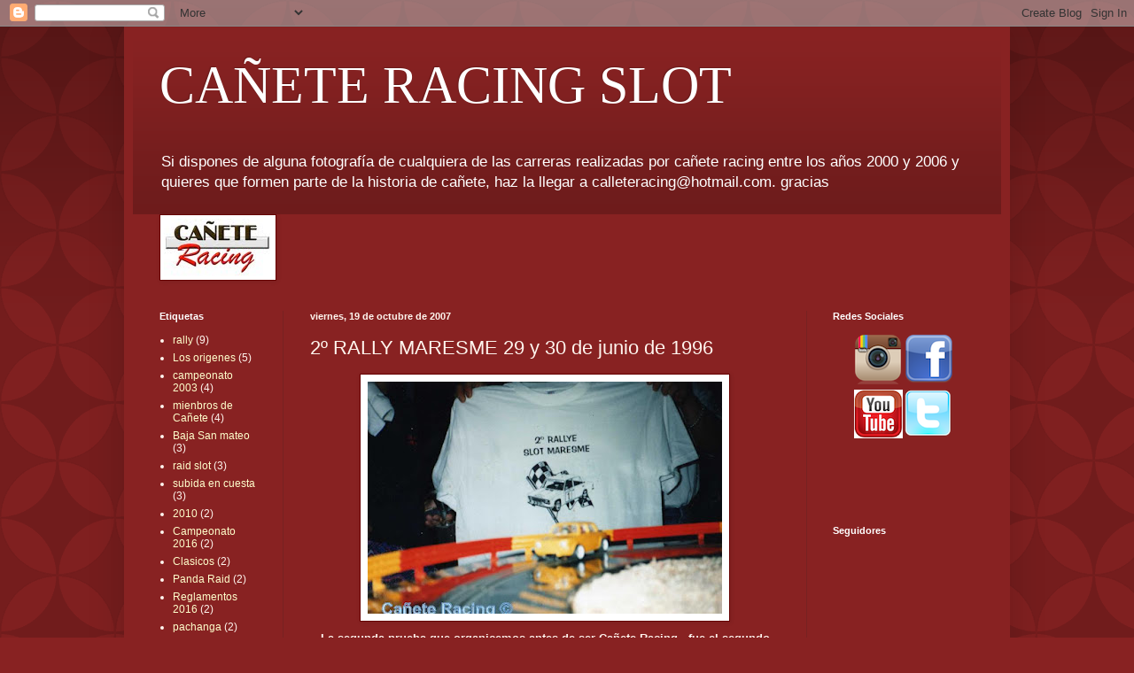

--- FILE ---
content_type: text/html; charset=UTF-8
request_url: http://calleteracing.blogspot.com/2007/10/2-rally-maresme-29-y-30-de-junio-de.html
body_size: 24193
content:
<!DOCTYPE html>
<html class='v2' dir='ltr' lang='es'>
<head>
<link href='https://www.blogger.com/static/v1/widgets/335934321-css_bundle_v2.css' rel='stylesheet' type='text/css'/>
<meta content='width=1100' name='viewport'/>
<meta content='text/html; charset=UTF-8' http-equiv='Content-Type'/>
<meta content='blogger' name='generator'/>
<link href='http://calleteracing.blogspot.com/favicon.ico' rel='icon' type='image/x-icon'/>
<link href='http://calleteracing.blogspot.com/2007/10/2-rally-maresme-29-y-30-de-junio-de.html' rel='canonical'/>
<link rel="alternate" type="application/atom+xml" title="CAÑETE RACING SLOT - Atom" href="http://calleteracing.blogspot.com/feeds/posts/default" />
<link rel="alternate" type="application/rss+xml" title="CAÑETE RACING SLOT - RSS" href="http://calleteracing.blogspot.com/feeds/posts/default?alt=rss" />
<link rel="service.post" type="application/atom+xml" title="CAÑETE RACING SLOT - Atom" href="https://www.blogger.com/feeds/1608844354189045983/posts/default" />

<link rel="alternate" type="application/atom+xml" title="CAÑETE RACING SLOT - Atom" href="http://calleteracing.blogspot.com/feeds/6056964685840804026/comments/default" />
<!--Can't find substitution for tag [blog.ieCssRetrofitLinks]-->
<link href='https://blogger.googleusercontent.com/img/b/R29vZ2xl/AVvXsEjTxhHhpFIUjy4IatPj9-VK_C07ZzyX8LYRCX5S6gS4TnV7kmLt9eNLVrFUNvPkIPpZVVCXegxYYS-sASfkCFY4qKci2UBsLgbwXMIHT_tKbFwPI1xxbkkBWRvtlNUPYnsupVtiyD1sHpQP/s400/2%C2%BA+Rallye+Maresme+1997001.jpg' rel='image_src'/>
<meta content='http://calleteracing.blogspot.com/2007/10/2-rally-maresme-29-y-30-de-junio-de.html' property='og:url'/>
<meta content='2º RALLY MARESME 29 y 30 de junio de 1996' property='og:title'/>
<meta content=' La segunda prueba que organicemos antes de ser Cañete Racing , fue el segundo rally maresme de slot se podía correr con dos categorías grup...' property='og:description'/>
<meta content='https://blogger.googleusercontent.com/img/b/R29vZ2xl/AVvXsEjTxhHhpFIUjy4IatPj9-VK_C07ZzyX8LYRCX5S6gS4TnV7kmLt9eNLVrFUNvPkIPpZVVCXegxYYS-sASfkCFY4qKci2UBsLgbwXMIHT_tKbFwPI1xxbkkBWRvtlNUPYnsupVtiyD1sHpQP/w1200-h630-p-k-no-nu/2%C2%BA+Rallye+Maresme+1997001.jpg' property='og:image'/>
<title>CAÑETE RACING SLOT: 2º RALLY MARESME 29 y 30 de junio de 1996</title>
<style id='page-skin-1' type='text/css'><!--
/*
-----------------------------------------------
Blogger Template Style
Name:     Simple
Designer: Blogger
URL:      www.blogger.com
----------------------------------------------- */
/* Content
----------------------------------------------- */
body {
font: normal normal 12px Arial, Tahoma, Helvetica, FreeSans, sans-serif;
color: #fff5ee;
background: #882222 url(//themes.googleusercontent.com/image?id=0BwVBOzw_-hbMODkzNDVjYTEtYzNiYi00YjRkLThkZjAtOGM0MGI5NzRhZjM4) repeat scroll top left;
padding: 0 40px 40px 40px;
}
html body .region-inner {
min-width: 0;
max-width: 100%;
width: auto;
}
h2 {
font-size: 22px;
}
a:link {
text-decoration:none;
color: #ffffcc;
}
a:visited {
text-decoration:none;
color: #ddbb99;
}
a:hover {
text-decoration:underline;
color: #ffffff;
}
.body-fauxcolumn-outer .fauxcolumn-inner {
background: transparent none repeat scroll top left;
_background-image: none;
}
.body-fauxcolumn-outer .cap-top {
position: absolute;
z-index: 1;
height: 400px;
width: 100%;
}
.body-fauxcolumn-outer .cap-top .cap-left {
width: 100%;
background: transparent url(//www.blogblog.com/1kt/simple/gradients_deep.png) repeat-x scroll top left;
_background-image: none;
}
.content-outer {
-moz-box-shadow: 0 0 40px rgba(0, 0, 0, .15);
-webkit-box-shadow: 0 0 5px rgba(0, 0, 0, .15);
-goog-ms-box-shadow: 0 0 10px #333333;
box-shadow: 0 0 40px rgba(0, 0, 0, .15);
margin-bottom: 1px;
}
.content-inner {
padding: 10px 10px;
}
.content-inner {
background-color: #882222;
}
/* Header
----------------------------------------------- */
.header-outer {
background: transparent url(//www.blogblog.com/1kt/simple/gradients_deep.png) repeat-x scroll 0 -400px;
_background-image: none;
}
.Header h1 {
font: normal normal 60px Georgia, Utopia, 'Palatino Linotype', Palatino, serif;
color: #ffffff;
text-shadow: -1px -1px 1px rgba(0, 0, 0, .2);
}
.Header h1 a {
color: #ffffff;
}
.Header .description {
font-size: 140%;
color: #ffffff;
}
.header-inner .Header .titlewrapper {
padding: 22px 30px;
}
.header-inner .Header .descriptionwrapper {
padding: 0 30px;
}
/* Tabs
----------------------------------------------- */
.tabs-inner .section:first-child {
border-top: 0 solid #772222;
}
.tabs-inner .section:first-child ul {
margin-top: -0;
border-top: 0 solid #772222;
border-left: 0 solid #772222;
border-right: 0 solid #772222;
}
.tabs-inner .widget ul {
background: #662222 none repeat-x scroll 0 -800px;
_background-image: none;
border-bottom: 1px solid #772222;
margin-top: 1px;
margin-left: -30px;
margin-right: -30px;
}
.tabs-inner .widget li a {
display: inline-block;
padding: .6em 1em;
font: normal normal 14px Arial, Tahoma, Helvetica, FreeSans, sans-serif;
color: #ffffcc;
border-left: 1px solid #882222;
border-right: 0 solid #772222;
}
.tabs-inner .widget li:first-child a {
border-left: none;
}
.tabs-inner .widget li.selected a, .tabs-inner .widget li a:hover {
color: #ffffff;
background-color: #552222;
text-decoration: none;
}
/* Columns
----------------------------------------------- */
.main-outer {
border-top: 0 solid #772222;
}
.fauxcolumn-left-outer .fauxcolumn-inner {
border-right: 1px solid #772222;
}
.fauxcolumn-right-outer .fauxcolumn-inner {
border-left: 1px solid #772222;
}
/* Headings
----------------------------------------------- */
div.widget > h2,
div.widget h2.title {
margin: 0 0 1em 0;
font: normal bold 11px Arial, Tahoma, Helvetica, FreeSans, sans-serif;
color: #ffffff;
}
/* Widgets
----------------------------------------------- */
.widget .zippy {
color: #999999;
text-shadow: 2px 2px 1px rgba(0, 0, 0, .1);
}
.widget .popular-posts ul {
list-style: none;
}
/* Posts
----------------------------------------------- */
h2.date-header {
font: normal bold 11px Arial, Tahoma, Helvetica, FreeSans, sans-serif;
}
.date-header span {
background-color: transparent;
color: #fff5ee;
padding: inherit;
letter-spacing: inherit;
margin: inherit;
}
.main-inner {
padding-top: 30px;
padding-bottom: 30px;
}
.main-inner .column-center-inner {
padding: 0 15px;
}
.main-inner .column-center-inner .section {
margin: 0 15px;
}
.post {
margin: 0 0 25px 0;
}
h3.post-title, .comments h4 {
font: normal normal 22px Arial, Tahoma, Helvetica, FreeSans, sans-serif;
margin: .75em 0 0;
}
.post-body {
font-size: 110%;
line-height: 1.4;
position: relative;
}
.post-body img, .post-body .tr-caption-container, .Profile img, .Image img,
.BlogList .item-thumbnail img {
padding: 4px;
background: #ffffff;
border: 1px solid #660000;
-moz-box-shadow: 1px 1px 5px rgba(0, 0, 0, .1);
-webkit-box-shadow: 1px 1px 5px rgba(0, 0, 0, .1);
box-shadow: 1px 1px 5px rgba(0, 0, 0, .1);
}
.post-body img, .post-body .tr-caption-container {
padding: 8px;
}
.post-body .tr-caption-container {
color: #333333;
}
.post-body .tr-caption-container img {
padding: 0;
background: transparent;
border: none;
-moz-box-shadow: 0 0 0 rgba(0, 0, 0, .1);
-webkit-box-shadow: 0 0 0 rgba(0, 0, 0, .1);
box-shadow: 0 0 0 rgba(0, 0, 0, .1);
}
.post-header {
margin: 0 0 1.5em;
line-height: 1.6;
font-size: 90%;
}
.post-footer {
margin: 20px -2px 0;
padding: 5px 10px;
color: #eeddcc;
background-color: #772222;
border-bottom: 1px solid transparent;
line-height: 1.6;
font-size: 90%;
}
#comments .comment-author {
padding-top: 1.5em;
border-top: 1px solid #772222;
background-position: 0 1.5em;
}
#comments .comment-author:first-child {
padding-top: 0;
border-top: none;
}
.avatar-image-container {
margin: .2em 0 0;
}
#comments .avatar-image-container img {
border: 1px solid #660000;
}
/* Comments
----------------------------------------------- */
.comments .comments-content .icon.blog-author {
background-repeat: no-repeat;
background-image: url([data-uri]);
}
.comments .comments-content .loadmore a {
border-top: 1px solid #999999;
border-bottom: 1px solid #999999;
}
.comments .comment-thread.inline-thread {
background-color: #772222;
}
.comments .continue {
border-top: 2px solid #999999;
}
/* Accents
---------------------------------------------- */
.section-columns td.columns-cell {
border-left: 1px solid #772222;
}
.blog-pager {
background: transparent none no-repeat scroll top center;
}
.blog-pager-older-link, .home-link,
.blog-pager-newer-link {
background-color: #882222;
padding: 5px;
}
.footer-outer {
border-top: 0 dashed #bbbbbb;
}
/* Mobile
----------------------------------------------- */
body.mobile  {
background-size: auto;
}
.mobile .body-fauxcolumn-outer {
background: transparent none repeat scroll top left;
}
.mobile .body-fauxcolumn-outer .cap-top {
background-size: 100% auto;
}
.mobile .content-outer {
-webkit-box-shadow: 0 0 3px rgba(0, 0, 0, .15);
box-shadow: 0 0 3px rgba(0, 0, 0, .15);
}
.mobile .tabs-inner .widget ul {
margin-left: 0;
margin-right: 0;
}
.mobile .post {
margin: 0;
}
.mobile .main-inner .column-center-inner .section {
margin: 0;
}
.mobile .date-header span {
padding: 0.1em 10px;
margin: 0 -10px;
}
.mobile h3.post-title {
margin: 0;
}
.mobile .blog-pager {
background: transparent none no-repeat scroll top center;
}
.mobile .footer-outer {
border-top: none;
}
.mobile .main-inner, .mobile .footer-inner {
background-color: #882222;
}
.mobile-index-contents {
color: #fff5ee;
}
.mobile-link-button {
background-color: #ffffcc;
}
.mobile-link-button a:link, .mobile-link-button a:visited {
color: #882222;
}
.mobile .tabs-inner .section:first-child {
border-top: none;
}
.mobile .tabs-inner .PageList .widget-content {
background-color: #552222;
color: #ffffff;
border-top: 1px solid #772222;
border-bottom: 1px solid #772222;
}
.mobile .tabs-inner .PageList .widget-content .pagelist-arrow {
border-left: 1px solid #772222;
}

--></style>
<style id='template-skin-1' type='text/css'><!--
body {
min-width: 1000px;
}
.content-outer, .content-fauxcolumn-outer, .region-inner {
min-width: 1000px;
max-width: 1000px;
_width: 1000px;
}
.main-inner .columns {
padding-left: 170px;
padding-right: 220px;
}
.main-inner .fauxcolumn-center-outer {
left: 170px;
right: 220px;
/* IE6 does not respect left and right together */
_width: expression(this.parentNode.offsetWidth -
parseInt("170px") -
parseInt("220px") + 'px');
}
.main-inner .fauxcolumn-left-outer {
width: 170px;
}
.main-inner .fauxcolumn-right-outer {
width: 220px;
}
.main-inner .column-left-outer {
width: 170px;
right: 100%;
margin-left: -170px;
}
.main-inner .column-right-outer {
width: 220px;
margin-right: -220px;
}
#layout {
min-width: 0;
}
#layout .content-outer {
min-width: 0;
width: 800px;
}
#layout .region-inner {
min-width: 0;
width: auto;
}
body#layout div.add_widget {
padding: 8px;
}
body#layout div.add_widget a {
margin-left: 32px;
}
--></style>
<style>
    body {background-image:url(\/\/themes.googleusercontent.com\/image?id=0BwVBOzw_-hbMODkzNDVjYTEtYzNiYi00YjRkLThkZjAtOGM0MGI5NzRhZjM4);}
    
@media (max-width: 200px) { body {background-image:url(\/\/themes.googleusercontent.com\/image?id=0BwVBOzw_-hbMODkzNDVjYTEtYzNiYi00YjRkLThkZjAtOGM0MGI5NzRhZjM4&options=w200);}}
@media (max-width: 400px) and (min-width: 201px) { body {background-image:url(\/\/themes.googleusercontent.com\/image?id=0BwVBOzw_-hbMODkzNDVjYTEtYzNiYi00YjRkLThkZjAtOGM0MGI5NzRhZjM4&options=w400);}}
@media (max-width: 800px) and (min-width: 401px) { body {background-image:url(\/\/themes.googleusercontent.com\/image?id=0BwVBOzw_-hbMODkzNDVjYTEtYzNiYi00YjRkLThkZjAtOGM0MGI5NzRhZjM4&options=w800);}}
@media (max-width: 1200px) and (min-width: 801px) { body {background-image:url(\/\/themes.googleusercontent.com\/image?id=0BwVBOzw_-hbMODkzNDVjYTEtYzNiYi00YjRkLThkZjAtOGM0MGI5NzRhZjM4&options=w1200);}}
/* Last tag covers anything over one higher than the previous max-size cap. */
@media (min-width: 1201px) { body {background-image:url(\/\/themes.googleusercontent.com\/image?id=0BwVBOzw_-hbMODkzNDVjYTEtYzNiYi00YjRkLThkZjAtOGM0MGI5NzRhZjM4&options=w1600);}}
  </style>
<link href='https://www.blogger.com/dyn-css/authorization.css?targetBlogID=1608844354189045983&amp;zx=586b94df-9996-4bcc-b0f2-53ef708aa6b1' media='none' onload='if(media!=&#39;all&#39;)media=&#39;all&#39;' rel='stylesheet'/><noscript><link href='https://www.blogger.com/dyn-css/authorization.css?targetBlogID=1608844354189045983&amp;zx=586b94df-9996-4bcc-b0f2-53ef708aa6b1' rel='stylesheet'/></noscript>
<meta name='google-adsense-platform-account' content='ca-host-pub-1556223355139109'/>
<meta name='google-adsense-platform-domain' content='blogspot.com'/>

</head>
<body class='loading variant-deep'>
<div class='navbar section' id='navbar' name='Barra de navegación'><div class='widget Navbar' data-version='1' id='Navbar1'><script type="text/javascript">
    function setAttributeOnload(object, attribute, val) {
      if(window.addEventListener) {
        window.addEventListener('load',
          function(){ object[attribute] = val; }, false);
      } else {
        window.attachEvent('onload', function(){ object[attribute] = val; });
      }
    }
  </script>
<div id="navbar-iframe-container"></div>
<script type="text/javascript" src="https://apis.google.com/js/platform.js"></script>
<script type="text/javascript">
      gapi.load("gapi.iframes:gapi.iframes.style.bubble", function() {
        if (gapi.iframes && gapi.iframes.getContext) {
          gapi.iframes.getContext().openChild({
              url: 'https://www.blogger.com/navbar/1608844354189045983?po\x3d6056964685840804026\x26origin\x3dhttp://calleteracing.blogspot.com',
              where: document.getElementById("navbar-iframe-container"),
              id: "navbar-iframe"
          });
        }
      });
    </script><script type="text/javascript">
(function() {
var script = document.createElement('script');
script.type = 'text/javascript';
script.src = '//pagead2.googlesyndication.com/pagead/js/google_top_exp.js';
var head = document.getElementsByTagName('head')[0];
if (head) {
head.appendChild(script);
}})();
</script>
</div></div>
<div class='body-fauxcolumns'>
<div class='fauxcolumn-outer body-fauxcolumn-outer'>
<div class='cap-top'>
<div class='cap-left'></div>
<div class='cap-right'></div>
</div>
<div class='fauxborder-left'>
<div class='fauxborder-right'></div>
<div class='fauxcolumn-inner'>
</div>
</div>
<div class='cap-bottom'>
<div class='cap-left'></div>
<div class='cap-right'></div>
</div>
</div>
</div>
<div class='content'>
<div class='content-fauxcolumns'>
<div class='fauxcolumn-outer content-fauxcolumn-outer'>
<div class='cap-top'>
<div class='cap-left'></div>
<div class='cap-right'></div>
</div>
<div class='fauxborder-left'>
<div class='fauxborder-right'></div>
<div class='fauxcolumn-inner'>
</div>
</div>
<div class='cap-bottom'>
<div class='cap-left'></div>
<div class='cap-right'></div>
</div>
</div>
</div>
<div class='content-outer'>
<div class='content-cap-top cap-top'>
<div class='cap-left'></div>
<div class='cap-right'></div>
</div>
<div class='fauxborder-left content-fauxborder-left'>
<div class='fauxborder-right content-fauxborder-right'></div>
<div class='content-inner'>
<header>
<div class='header-outer'>
<div class='header-cap-top cap-top'>
<div class='cap-left'></div>
<div class='cap-right'></div>
</div>
<div class='fauxborder-left header-fauxborder-left'>
<div class='fauxborder-right header-fauxborder-right'></div>
<div class='region-inner header-inner'>
<div class='header section' id='header' name='Cabecera'><div class='widget Header' data-version='1' id='Header1'>
<div id='header-inner'>
<div class='titlewrapper'>
<h1 class='title'>
<a href='http://calleteracing.blogspot.com/'>
CAÑETE RACING SLOT
</a>
</h1>
</div>
<div class='descriptionwrapper'>
<p class='description'><span>Si dispones de alguna fotografía de cualquiera de las carreras realizadas por cañete racing entre los años 2000 y 2006 y quieres que formen parte de la historia de cañete, haz la llegar a calleteracing@hotmail.com.
gracias</span></p>
</div>
</div>
</div></div>
</div>
</div>
<div class='header-cap-bottom cap-bottom'>
<div class='cap-left'></div>
<div class='cap-right'></div>
</div>
</div>
</header>
<div class='tabs-outer'>
<div class='tabs-cap-top cap-top'>
<div class='cap-left'></div>
<div class='cap-right'></div>
</div>
<div class='fauxborder-left tabs-fauxborder-left'>
<div class='fauxborder-right tabs-fauxborder-right'></div>
<div class='region-inner tabs-inner'>
<div class='tabs section' id='crosscol' name='Multicolumnas'><div class='widget Image' data-version='1' id='Image1'>
<div class='widget-content'>
<img alt='' height='65' id='Image1_img' src='https://blogger.googleusercontent.com/img/b/R29vZ2xl/AVvXsEiZbPVkxvnI6H939zXS6eAHf9LkQnB8zPXMsM3hzeBwss5OitnHqvCIID5VDHunE5Oi6hglMCqepM5bYvHKSbX-7PlWcwT1SH_RFrN944EWT5UlWh4K7VVcnImdBczB-8gPxKaHJYA7SNmy/s269/ca%C3%B1ete.bmp' width='122'/>
<br/>
</div>
<div class='clear'></div>
</div></div>
<div class='tabs no-items section' id='crosscol-overflow' name='Cross-Column 2'></div>
</div>
</div>
<div class='tabs-cap-bottom cap-bottom'>
<div class='cap-left'></div>
<div class='cap-right'></div>
</div>
</div>
<div class='main-outer'>
<div class='main-cap-top cap-top'>
<div class='cap-left'></div>
<div class='cap-right'></div>
</div>
<div class='fauxborder-left main-fauxborder-left'>
<div class='fauxborder-right main-fauxborder-right'></div>
<div class='region-inner main-inner'>
<div class='columns fauxcolumns'>
<div class='fauxcolumn-outer fauxcolumn-center-outer'>
<div class='cap-top'>
<div class='cap-left'></div>
<div class='cap-right'></div>
</div>
<div class='fauxborder-left'>
<div class='fauxborder-right'></div>
<div class='fauxcolumn-inner'>
</div>
</div>
<div class='cap-bottom'>
<div class='cap-left'></div>
<div class='cap-right'></div>
</div>
</div>
<div class='fauxcolumn-outer fauxcolumn-left-outer'>
<div class='cap-top'>
<div class='cap-left'></div>
<div class='cap-right'></div>
</div>
<div class='fauxborder-left'>
<div class='fauxborder-right'></div>
<div class='fauxcolumn-inner'>
</div>
</div>
<div class='cap-bottom'>
<div class='cap-left'></div>
<div class='cap-right'></div>
</div>
</div>
<div class='fauxcolumn-outer fauxcolumn-right-outer'>
<div class='cap-top'>
<div class='cap-left'></div>
<div class='cap-right'></div>
</div>
<div class='fauxborder-left'>
<div class='fauxborder-right'></div>
<div class='fauxcolumn-inner'>
</div>
</div>
<div class='cap-bottom'>
<div class='cap-left'></div>
<div class='cap-right'></div>
</div>
</div>
<!-- corrects IE6 width calculation -->
<div class='columns-inner'>
<div class='column-center-outer'>
<div class='column-center-inner'>
<div class='main section' id='main' name='Principal'><div class='widget Blog' data-version='1' id='Blog1'>
<div class='blog-posts hfeed'>

          <div class="date-outer">
        
<h2 class='date-header'><span>viernes, 19 de octubre de 2007</span></h2>

          <div class="date-posts">
        
<div class='post-outer'>
<div class='post hentry uncustomized-post-template' itemprop='blogPost' itemscope='itemscope' itemtype='http://schema.org/BlogPosting'>
<meta content='https://blogger.googleusercontent.com/img/b/R29vZ2xl/AVvXsEjTxhHhpFIUjy4IatPj9-VK_C07ZzyX8LYRCX5S6gS4TnV7kmLt9eNLVrFUNvPkIPpZVVCXegxYYS-sASfkCFY4qKci2UBsLgbwXMIHT_tKbFwPI1xxbkkBWRvtlNUPYnsupVtiyD1sHpQP/s400/2%C2%BA+Rallye+Maresme+1997001.jpg' itemprop='image_url'/>
<meta content='1608844354189045983' itemprop='blogId'/>
<meta content='6056964685840804026' itemprop='postId'/>
<a name='6056964685840804026'></a>
<h3 class='post-title entry-title' itemprop='name'>
2º RALLY MARESME 29 y 30 de junio de 1996
</h3>
<div class='post-header'>
<div class='post-header-line-1'></div>
</div>
<div class='post-body entry-content' id='post-body-6056964685840804026' itemprop='description articleBody'>
<div align="center"><a href="https://blogger.googleusercontent.com/img/b/R29vZ2xl/AVvXsEjTxhHhpFIUjy4IatPj9-VK_C07ZzyX8LYRCX5S6gS4TnV7kmLt9eNLVrFUNvPkIPpZVVCXegxYYS-sASfkCFY4qKci2UBsLgbwXMIHT_tKbFwPI1xxbkkBWRvtlNUPYnsupVtiyD1sHpQP/s1600-h/2%C2%BA+Rallye+Maresme+1997001.jpg"><img alt="" border="0" id="BLOGGER_PHOTO_ID_5123171923911691026" src="https://blogger.googleusercontent.com/img/b/R29vZ2xl/AVvXsEjTxhHhpFIUjy4IatPj9-VK_C07ZzyX8LYRCX5S6gS4TnV7kmLt9eNLVrFUNvPkIPpZVVCXegxYYS-sASfkCFY4qKci2UBsLgbwXMIHT_tKbFwPI1xxbkkBWRvtlNUPYnsupVtiyD1sHpQP/s400/2%C2%BA+Rallye+Maresme+1997001.jpg" style="DISPLAY: block; MARGIN: 0px auto 10px; CURSOR: hand; TEXT-ALIGN: center" /></a><strong> La segunda prueba que organicemos antes de ser Cañete Racing , fue el segundo</strong></div><div align="center"><strong>rally maresme de slot </strong></div><div align="center"><strong>se podía correr con dos categorías grupo N y Clásicos.</strong></div><div align="center"><strong></strong></div><div align="center"><strong>La anécdota, fue que un reportero de un diario local se presento ante la policía de premia de dalt para preguntar cual de las carreteras era en la que se acontecía el rally, a lo cual los policías le comentaron que no era de coches de verdad si no que se trataba de un rally de scalextric. ( imagino la cara del periodista, ja,ja,ja..)</strong><br /></div><div align="center"><a href="https://blogger.googleusercontent.com/img/b/R29vZ2xl/AVvXsEj2u2ghni2Zh_jpMs5x7dWhBOrn6nJf6RxbSa1Y8jbJoVlPYSAtcDCyI5HylZq5MskIKxFpiuqnJf_4dR0XYZiLqpHn_vSayorO5w7ODHze7ghyphenhyphenYXp-mlC6dlG5kL-NPeViAFUUanxZEfsR/s1600-h/2%C2%BA+Rallye+Maresme+1997009.jpg"><img alt="" border="0" id="BLOGGER_PHOTO_ID_5123171842307312386" src="https://blogger.googleusercontent.com/img/b/R29vZ2xl/AVvXsEj2u2ghni2Zh_jpMs5x7dWhBOrn6nJf6RxbSa1Y8jbJoVlPYSAtcDCyI5HylZq5MskIKxFpiuqnJf_4dR0XYZiLqpHn_vSayorO5w7ODHze7ghyphenhyphenYXp-mlC6dlG5kL-NPeViAFUUanxZEfsR/s400/2%C2%BA+Rallye+Maresme+1997009.jpg" style="DISPLAY: block; MARGIN: 0px auto 10px; CURSOR: hand; TEXT-ALIGN: center" /></a> <strong>Aquí estoy pasando el coche cero ante la atenta mirada de Manuel que con ocho o nueve años le encantaba esto del scalextric.</strong><br /><br /><a href="https://blogger.googleusercontent.com/img/b/R29vZ2xl/AVvXsEjc0QJOSM7l6b8a77GYFoj8wHL4abIV92W3G3o0bOdLrfPz8yK9qyNE03CQllnZmyw_vHpyhLX8oexyL0iRy-8kwyO90zCZAqwhyphenhyphenO_8lS58dQfgXCjNNpEdqSvev6zli2FawdROoZ2sgZEK/s1600-h/2%C2%BA+Rallye+Maresme+1997002.jpg"><img alt="" border="0" id="BLOGGER_PHOTO_ID_5123171734933129970" src="https://blogger.googleusercontent.com/img/b/R29vZ2xl/AVvXsEjc0QJOSM7l6b8a77GYFoj8wHL4abIV92W3G3o0bOdLrfPz8yK9qyNE03CQllnZmyw_vHpyhLX8oexyL0iRy-8kwyO90zCZAqwhyphenhyphenO_8lS58dQfgXCjNNpEdqSvev6zli2FawdROoZ2sgZEK/s400/2%C2%BA+Rallye+Maresme+1997002.jpg" style="DISPLAY: block; MARGIN: 0px auto 10px; CURSOR: hand; TEXT-ALIGN: center" /></a> <strong>Como todos los comienzos son modestos , solo contábamos con un contador DS para los tres tramos que montamos, aquí vemos el control de tiempos en primer plano al que fue protagonista del rally Manuel barbudo y de fondo a la que es mi esposa una jovencisima Silvia que en todo momento me apoyo en esto del slot.</strong><br /><a href="https://blogger.googleusercontent.com/img/b/R29vZ2xl/AVvXsEhUQMG0RWS0URRTIxvbnkcBo0yuB3AH3VG4I6FgsIGpFFYuUr5hlqSQrDEHD4SzKZVtNBSW5BuvWlm4h8TFZFs0uZFyTY_Tozlu899Ty_AGGqVNmJ2Rx1KR-WTkTHIwoV8C5F1Xi-AEEEHz/s1600-h/2%C2%BA+Rallye+Maresme+1997003.jpg"><img alt="" border="0" id="BLOGGER_PHOTO_ID_5123171614674045666" src="https://blogger.googleusercontent.com/img/b/R29vZ2xl/AVvXsEhUQMG0RWS0URRTIxvbnkcBo0yuB3AH3VG4I6FgsIGpFFYuUr5hlqSQrDEHD4SzKZVtNBSW5BuvWlm4h8TFZFs0uZFyTY_Tozlu899Ty_AGGqVNmJ2Rx1KR-WTkTHIwoV8C5F1Xi-AEEEHz/s400/2%C2%BA+Rallye+Maresme+1997003.jpg" style="DISPLAY: block; MARGIN: 0px auto 10px; CURSOR: hand; TEXT-ALIGN: center" /></a><strong> Un audi en plena acción en el tc.2 del rally del cual se hicieron tres pasadas.<br /></strong><br /><div><a href="https://blogger.googleusercontent.com/img/b/R29vZ2xl/AVvXsEhPqu5yYSr__VnFNNujPI9cgtm9x662ndYTeKevsAAU16xUi_SKARiG1_RCeAff3m02eYzPWNtcVnbQqgSy4bV3YlkEco0NXyy1CpLmfbvekaait5ZCwIo5t7JlsXtgPSvkkMgRjbvs6Jxj/s1600-h/2%C2%BA+Rallye+Maresme+1997004.jpg"><img alt="" border="0" id="BLOGGER_PHOTO_ID_5123171455760255698" src="https://blogger.googleusercontent.com/img/b/R29vZ2xl/AVvXsEhPqu5yYSr__VnFNNujPI9cgtm9x662ndYTeKevsAAU16xUi_SKARiG1_RCeAff3m02eYzPWNtcVnbQqgSy4bV3YlkEco0NXyy1CpLmfbvekaait5ZCwIo5t7JlsXtgPSvkkMgRjbvs6Jxj/s400/2%C2%BA+Rallye+Maresme+1997004.jpg" style="DISPLAY: block; MARGIN: 0px auto 10px; CURSOR: hand; TEXT-ALIGN: center" /></a><strong> Ambiente de la prueba</strong><br /><a href="https://blogger.googleusercontent.com/img/b/R29vZ2xl/AVvXsEiv2Audy-17obvl2kB0BA5Xwi0fFRZy2BCdUk28YrOHxmMRjyxp2rLTBA_QIySq6sdEBx2NU0ndWn2HFPL55Yxo6F6YY_asAt4MoLVf8ey6D8AQ1feKJuEdzO2UWFV1XVXkiuPn2zAuHUaI/s1600-h/2%C2%BA+Rallye+Maresme+1997005.jpg"><img alt="" border="0" id="BLOGGER_PHOTO_ID_5123171288256531138" src="https://blogger.googleusercontent.com/img/b/R29vZ2xl/AVvXsEiv2Audy-17obvl2kB0BA5Xwi0fFRZy2BCdUk28YrOHxmMRjyxp2rLTBA_QIySq6sdEBx2NU0ndWn2HFPL55Yxo6F6YY_asAt4MoLVf8ey6D8AQ1feKJuEdzO2UWFV1XVXkiuPn2zAuHUaI/s400/2%C2%BA+Rallye+Maresme+1997005.jpg" style="DISPLAY: block; MARGIN: 0px auto 10px; CURSOR: hand; TEXT-ALIGN: center" /></a> <strong>El seat 850 de isabelo dio un magnifico espectáculo, vaya si lo dio.</strong><br /><br /><div><a href="https://blogger.googleusercontent.com/img/b/R29vZ2xl/AVvXsEiAdWOi488Hq7EifCTchEYwjpdPLgNxN1EkJWvoq07Qbyn8pyJIAwkA7cn-3ov1OacWjMSXiUxT81fwldByb0Ew-b6V3rifjDPmMmeaT0ya4eu_K01twwDAQlAjjuQ7Kau-yX1exj0TplD4/s1600-h/2%C2%BA+Rallye+Maresme+1997006.jpg"><img alt="" border="0" id="BLOGGER_PHOTO_ID_5123171189472283314" src="https://blogger.googleusercontent.com/img/b/R29vZ2xl/AVvXsEiAdWOi488Hq7EifCTchEYwjpdPLgNxN1EkJWvoq07Qbyn8pyJIAwkA7cn-3ov1OacWjMSXiUxT81fwldByb0Ew-b6V3rifjDPmMmeaT0ya4eu_K01twwDAQlAjjuQ7Kau-yX1exj0TplD4/s400/2%C2%BA+Rallye+Maresme+1997006.jpg" style="DISPLAY: block; MARGIN: 0px auto 10px; CURSOR: hand; TEXT-ALIGN: center" /></a><strong> Aquí lo vemos cruzado y a saco....</strong><br /><div><a href="https://blogger.googleusercontent.com/img/b/R29vZ2xl/AVvXsEilyvvPPvAPVSLofemc4RtU4VKSka5brkhx6L7t7lsWvQ9rGFLiSx6VbMpYOFEhKvf3zmTSpVeigjP3fJTfsr6hC2R9dUsauyNdYe7sdtpPcUvz0mQXGqmliHoO50Mv1xpasJ6JuEBaJtdE/s1600-h/2%C2%BA+Rallye+Maresme+1997007.jpg"><img alt="" border="0" id="BLOGGER_PHOTO_ID_5123171069213199010" src="https://blogger.googleusercontent.com/img/b/R29vZ2xl/AVvXsEilyvvPPvAPVSLofemc4RtU4VKSka5brkhx6L7t7lsWvQ9rGFLiSx6VbMpYOFEhKvf3zmTSpVeigjP3fJTfsr6hC2R9dUsauyNdYe7sdtpPcUvz0mQXGqmliHoO50Mv1xpasJ6JuEBaJtdE/s400/2%C2%BA+Rallye+Maresme+1997007.jpg" style="DISPLAY: block; MARGIN: 0px auto 10px; CURSOR: hand; TEXT-ALIGN: center" /></a><strong> Samuel que también se uno a la fiesta (Carpintero oficial del rally)</strong><br /><br /><div><a href="https://blogger.googleusercontent.com/img/b/R29vZ2xl/AVvXsEhXJYpnEKln2npb7Qfu2X1et8L_lg7G285jv-xyOI4Tky2oYHccgkgU2v9_XN1jdFeZFgxWcK2VuhoSxI-B5N021q7OrYuqziSSHBEoeUIe-D_zi4gqk233Qhv9M55nifVZcV5SmhlxeQ42/s1600-h/2%C2%BA+Rallye+Maresme+1997008.jpg"><img alt="" border="0" id="BLOGGER_PHOTO_ID_5123170863054768786" src="https://blogger.googleusercontent.com/img/b/R29vZ2xl/AVvXsEhXJYpnEKln2npb7Qfu2X1et8L_lg7G285jv-xyOI4Tky2oYHccgkgU2v9_XN1jdFeZFgxWcK2VuhoSxI-B5N021q7OrYuqziSSHBEoeUIe-D_zi4gqk233Qhv9M55nifVZcV5SmhlxeQ42/s400/2%C2%BA+Rallye+Maresme+1997008.jpg" style="DISPLAY: block; MARGIN: 0px auto 10px; CURSOR: hand; TEXT-ALIGN: center" /></a><strong>Al tramo tres ya le dieron el oscar<br /><br /></strong><div><a href="https://blogger.googleusercontent.com/img/b/R29vZ2xl/AVvXsEh4Jm6OW1gljvdDDIyo-0BlFinHpVGTfQeRqPs1TGzfOwVu1y05fEtUJHBm9OWTHmHm-n-HPTlKgqIFr-c1JbCGf9hobkk_UjjbC34SjOBxU6e8izrSCVrTd4w_LgMAJNcRUu85clWO5j_H/s1600-h/2%C2%BA+Rallye+Maresme+1997010.jpg"><img alt="" border="0" id="BLOGGER_PHOTO_ID_5123170708435946114" src="https://blogger.googleusercontent.com/img/b/R29vZ2xl/AVvXsEh4Jm6OW1gljvdDDIyo-0BlFinHpVGTfQeRqPs1TGzfOwVu1y05fEtUJHBm9OWTHmHm-n-HPTlKgqIFr-c1JbCGf9hobkk_UjjbC34SjOBxU6e8izrSCVrTd4w_LgMAJNcRUu85clWO5j_H/s400/2%C2%BA+Rallye+Maresme+1997010.jpg" style="DISPLAY: block; MARGIN: 0px auto 10px; CURSOR: hand; TEXT-ALIGN: center" /></a><strong> Una parada para el abituayamiento, Sara , Silvia,Sergio el de los cupones y constan discutiendo tácticas y haciendo un refrigerio.</strong><br /><div><a href="https://blogger.googleusercontent.com/img/b/R29vZ2xl/AVvXsEgaax9XVFzg3nBvCHy3ieYk3I5kzptmfIhNwjrLTuwIMmGfpyhH3aNgvS4xtO0k40H47IVEHFn3Kx2IQ54CPhj7_KGysmiVVuUB8KtSaZ-W8V4sBH_fUj62UaEGKrCeiqun9ThuPaILaOAG/s1600-h/2%C2%BA+Rallye+Maresme+1997012.jpg"><img alt="" border="0" id="BLOGGER_PHOTO_ID_5123170515162417778" src="https://blogger.googleusercontent.com/img/b/R29vZ2xl/AVvXsEgaax9XVFzg3nBvCHy3ieYk3I5kzptmfIhNwjrLTuwIMmGfpyhH3aNgvS4xtO0k40H47IVEHFn3Kx2IQ54CPhj7_KGysmiVVuUB8KtSaZ-W8V4sBH_fUj62UaEGKrCeiqun9ThuPaILaOAG/s400/2%C2%BA+Rallye+Maresme+1997012.jpg" style="DISPLAY: block; MARGIN: 0px auto 10px; CURSOR: hand; TEXT-ALIGN: center" /></a><strong>Otro de los coches de isabelo, la verdad que las fotos no son muy buenas</strong><br /></div><div><div><a href="https://blogger.googleusercontent.com/img/b/R29vZ2xl/AVvXsEh30nOcac8lMsmDDcV9x09I-BtuGj-L81VOHaUJcC6VwpW8oG0BOI5z2T2EEnj46KUFK5uFhyPcOs0z9cr1UNcsMv9FyBWbJKSX3_TwcsX1k2kJe7WZ8718SeCuphyphenhyphenM_HTdviVFAk5mKM0z/s1600-h/2%C2%BA+Rallye+Maresme+1997013.jpg"><img alt="" border="0" id="BLOGGER_PHOTO_ID_5123170369133529698" src="https://blogger.googleusercontent.com/img/b/R29vZ2xl/AVvXsEh30nOcac8lMsmDDcV9x09I-BtuGj-L81VOHaUJcC6VwpW8oG0BOI5z2T2EEnj46KUFK5uFhyPcOs0z9cr1UNcsMv9FyBWbJKSX3_TwcsX1k2kJe7WZ8718SeCuphyphenhyphenM_HTdviVFAk5mKM0z/s400/2%C2%BA+Rallye+Maresme+1997013.jpg" style="DISPLAY: block; MARGIN: 0px auto 10px; CURSOR: hand; TEXT-ALIGN: center" /></a><br /><strong>Manel pidiendo, como se ve en la foto que fuera mas despacio que a su tío no le daba para gravarlo en vídeo.<br /></strong><div><div><div><a href="https://blogger.googleusercontent.com/img/b/R29vZ2xl/AVvXsEjMBRvUw5vBe_8e1RRQLT2QGL67PncGcJMZLsltVt0zgoCquMi_pGQVRiKfRGEhyphenhyphentekIxLL8O-QvqbIisYDNiu5l6AH3WLG9aEdoEtsVVpGkMV_eRAgfacRMvbMBJ1hAm23Sv0rt38huU3k/s1600-h/2%C2%BA+Rallye+Maresme+1997015.jpg"><img alt="" border="0" id="BLOGGER_PHOTO_ID_5123168827240270386" src="https://blogger.googleusercontent.com/img/b/R29vZ2xl/AVvXsEjMBRvUw5vBe_8e1RRQLT2QGL67PncGcJMZLsltVt0zgoCquMi_pGQVRiKfRGEhyphenhyphentekIxLL8O-QvqbIisYDNiu5l6AH3WLG9aEdoEtsVVpGkMV_eRAgfacRMvbMBJ1hAm23Sv0rt38huU3k/s400/2%C2%BA+Rallye+Maresme+1997015.jpg" style="DISPLAY: block; MARGIN: 0px auto 10px; CURSOR: hand; TEXT-ALIGN: center" /></a><strong>Vista general de uno de los modestos tramos que podíamos realizar aya por el 1996, no estaban decorados como los últimos pero el serrín daba el pego, también hay que decir que se montaron en un par de horas.</strong><br /><div><a href="https://blogger.googleusercontent.com/img/b/R29vZ2xl/AVvXsEgg90MkvI1MA1UCrR-qN5e8aRcUmAYzqdC1zrJx6XCYpIQ-Wq5hyl2d-I_CGlojAK23p793V67NpmM75-hVTUOqNC9Rnqc_YW7myvjdWVUZ9OCn85UqQhBHMk2RAXMcDt2NqEel6XKoW6Ic/s1600-h/2%C2%BA+Rallye+Maresme+1997018.jpg"><img alt="" border="0" id="BLOGGER_PHOTO_ID_5123051578928056834" src="https://blogger.googleusercontent.com/img/b/R29vZ2xl/AVvXsEgg90MkvI1MA1UCrR-qN5e8aRcUmAYzqdC1zrJx6XCYpIQ-Wq5hyl2d-I_CGlojAK23p793V67NpmM75-hVTUOqNC9Rnqc_YW7myvjdWVUZ9OCn85UqQhBHMk2RAXMcDt2NqEel6XKoW6Ic/s400/2%C2%BA+Rallye+Maresme+1997018.jpg" style="DISPLAY: block; MARGIN: 0px auto 10px; CURSOR: hand; TEXT-ALIGN: center" /></a><strong> Paco guardeño que no se perdía ni una en plena acción.</strong><br /></div><div><div><a href="https://blogger.googleusercontent.com/img/b/R29vZ2xl/AVvXsEgu9HdZIdHIrG7_JDOWRNQlNmPtLYhBmJTZ-ApAAuediHSIrWoyynwVj4fRqwJdSyhrlaxWoiwaBjN91dt2JzcaON6-3h2i0gMV_8e3AroCEdKM7QaXWMtNRnwnHSOv26SO-ySH-OSggYWq/s1600-h/2%C2%BA+Rallye+Maresme+1997016.jpg"><img alt="" border="0" id="BLOGGER_PHOTO_ID_5123051372769626610" src="https://blogger.googleusercontent.com/img/b/R29vZ2xl/AVvXsEgu9HdZIdHIrG7_JDOWRNQlNmPtLYhBmJTZ-ApAAuediHSIrWoyynwVj4fRqwJdSyhrlaxWoiwaBjN91dt2JzcaON6-3h2i0gMV_8e3AroCEdKM7QaXWMtNRnwnHSOv26SO-ySH-OSggYWq/s400/2%C2%BA+Rallye+Maresme+1997016.jpg" style="DISPLAY: block; MARGIN: 0px auto 10px; CURSOR: hand; TEXT-ALIGN: center" /></a><strong> Bueno esta la hizo mi hermano ( sin palabras...)</strong><br /></div><div><div><a href="https://blogger.googleusercontent.com/img/b/R29vZ2xl/AVvXsEicoH7vKUBLlUWma-D1t-diI1z10uoDr5LOrIKPA3kFSr3uzxdfCUuNEqFaclC5ntOv4MnB0DEci1gDJ2kgdFJjxkYwvPmqe9VQel9CO1NTww0YnGt0_RQWWSVrhWpMW38mhN1LSyT5eG-r/s1600-h/2%C2%BA+Rallye+Maresme+1997017.jpg"><img alt="" border="0" id="BLOGGER_PHOTO_ID_5123051003402439138" src="https://blogger.googleusercontent.com/img/b/R29vZ2xl/AVvXsEicoH7vKUBLlUWma-D1t-diI1z10uoDr5LOrIKPA3kFSr3uzxdfCUuNEqFaclC5ntOv4MnB0DEci1gDJ2kgdFJjxkYwvPmqe9VQel9CO1NTww0YnGt0_RQWWSVrhWpMW38mhN1LSyT5eG-r/s400/2%C2%BA+Rallye+Maresme+1997017.jpg" style="DISPLAY: block; MARGIN: 0px auto 10px; CURSOR: hand; TEXT-ALIGN: center" /></a><strong>Paco y unos amigos de el club del seiscientos que también acudieron a la cita ( perdón,pero no recuerdo sus nombres)</strong></div><div><br /><div><a href="https://blogger.googleusercontent.com/img/b/R29vZ2xl/AVvXsEhXmjhKWQnSHj9wpXm1I_43z_8s7tekdH79Vn8b3sBqbavgbeCK-nxKTXL0T8z7LimrGEa5VmcAr6XulcrT2W64P7FEH-r5SBGUYa3-YS0InqKaCqIeJlb0lt2icmZf0HHYnV2esWCkRF7Z/s1600-h/2%C2%BA+Rallye+Maresme+1997019.jpg"><img alt="" border="0" id="BLOGGER_PHOTO_ID_5123050509481200066" src="https://blogger.googleusercontent.com/img/b/R29vZ2xl/AVvXsEhXmjhKWQnSHj9wpXm1I_43z_8s7tekdH79Vn8b3sBqbavgbeCK-nxKTXL0T8z7LimrGEa5VmcAr6XulcrT2W64P7FEH-r5SBGUYa3-YS0InqKaCqIeJlb0lt2icmZf0HHYnV2esWCkRF7Z/s400/2%C2%BA+Rallye+Maresme+1997019.jpg" style="DISPLAY: block; MARGIN: 0px auto 10px; CURSOR: hand; TEXT-ALIGN: center" /></a> <strong>Joaquín godesar y los compañeros por aquel entonces del club del 600</strong><br /></div><div><div><a href="https://blogger.googleusercontent.com/img/b/R29vZ2xl/AVvXsEg4VQjewAXKxEoUPiVlFQy02VIORgO2jRrMvda1opSoS0-yboE-Fd2adyTw7QCyAAIFbeswCKMRPg1HrDi-OcMOeHNCmAP9O1204Z05cplAiew0_6W1Ws1YKpL7_adtOE_Gz8LWaMc7SJwQ/s1600-h/2%C2%BA+Rallye+Maresme+1997020.jpg"><img alt="" border="0" id="BLOGGER_PHOTO_ID_5123050363452311986" src="https://blogger.googleusercontent.com/img/b/R29vZ2xl/AVvXsEg4VQjewAXKxEoUPiVlFQy02VIORgO2jRrMvda1opSoS0-yboE-Fd2adyTw7QCyAAIFbeswCKMRPg1HrDi-OcMOeHNCmAP9O1204Z05cplAiew0_6W1Ws1YKpL7_adtOE_Gz8LWaMc7SJwQ/s400/2%C2%BA+Rallye+Maresme+1997020.jpg" style="DISPLAY: block; MARGIN: 0px auto 10px; CURSOR: hand; TEXT-ALIGN: center" /></a> <strong>Gracias a isabelo y sara por la colaboración en el evento.</strong><br /></div><div><div><a href="https://blogger.googleusercontent.com/img/b/R29vZ2xl/AVvXsEhX0ze3zTR7E0mJA7X5iKEO5PBADmxHeWqpOBPwFWSxWw5BDBDd0_yZ4wjHTqFUZ-CUTvcsc_ASAVWjc6pujtcYIR7ncc1DlyANTzB3dlw8_cS6c28qzimdd4FI1OZPKfe1gwtOycHi4uzC/s1600-h/2%C2%BA+Rallye+Maresme+1997022.jpg"><img alt="" border="0" id="BLOGGER_PHOTO_ID_5123050281847933346" src="https://blogger.googleusercontent.com/img/b/R29vZ2xl/AVvXsEhX0ze3zTR7E0mJA7X5iKEO5PBADmxHeWqpOBPwFWSxWw5BDBDd0_yZ4wjHTqFUZ-CUTvcsc_ASAVWjc6pujtcYIR7ncc1DlyANTzB3dlw8_cS6c28qzimdd4FI1OZPKfe1gwtOycHi4uzC/s400/2%C2%BA+Rallye+Maresme+1997022.jpg" style="DISPLAY: block; MARGIN: 0px auto 10px; CURSOR: hand; TEXT-ALIGN: center" /></a> <strong>Manuel barbudo con su "locomotora", opel calibra el cual fue el ganador del rally.</strong></div><div><br /><div><a href="https://blogger.googleusercontent.com/img/b/R29vZ2xl/AVvXsEj7Tv1TGD8i87QzsW7uXvC74gfMQo3AVPaTjZdG_jTjFOuE99k6MeTnWiO4DwZfwjGhGLUzqKBoyW6Or4oPE06zgnB2TMCWQMELdcqGKS9KVBogDf03oirLCSl-6JkQGsyEFXDQJyK34FOV/s1600-h/2%C2%BA+Rallye+Maresme+1997021.jpg"><img alt="" border="0" id="BLOGGER_PHOTO_ID_5123050002675059090" src="https://blogger.googleusercontent.com/img/b/R29vZ2xl/AVvXsEj7Tv1TGD8i87QzsW7uXvC74gfMQo3AVPaTjZdG_jTjFOuE99k6MeTnWiO4DwZfwjGhGLUzqKBoyW6Or4oPE06zgnB2TMCWQMELdcqGKS9KVBogDf03oirLCSl-6JkQGsyEFXDQJyK34FOV/s400/2%C2%BA+Rallye+Maresme+1997021.jpg" style="DISPLAY: block; MARGIN: 0px auto 10px; CURSOR: hand; TEXT-ALIGN: center" /></a> <strong>Vista de otro de los tramos , el cual cabe destacar el toyota celica que sufrió un accidente..</strong><br /></div><div><div><a href="https://blogger.googleusercontent.com/img/b/R29vZ2xl/AVvXsEhJKoCmG8Uo_JZ2qX0A0Yp_xB_dw2XUf7Bl4qbAvsLYRzEsPZkF74U_ggrNV1uj5EKrJE8Mw5r7GufTXrQlOZZztvNlx8H0ogv9k5yECZ-wUIt3Ozy9ofoAlKBfJN9wAVBnWhHs8JVIz7T0/s1600-h/2%C2%BA+Rallye+Maresme+1997023.jpg"><img alt="" border="0" id="BLOGGER_PHOTO_ID_5123049315480291698" src="https://blogger.googleusercontent.com/img/b/R29vZ2xl/AVvXsEhJKoCmG8Uo_JZ2qX0A0Yp_xB_dw2XUf7Bl4qbAvsLYRzEsPZkF74U_ggrNV1uj5EKrJE8Mw5r7GufTXrQlOZZztvNlx8H0ogv9k5yECZ-wUIt3Ozy9ofoAlKBfJN9wAVBnWhHs8JVIz7T0/s400/2%C2%BA+Rallye+Maresme+1997023.jpg" style="DISPLAY: block; MARGIN: 0px auto 10px; CURSOR: hand; TEXT-ALIGN: center" /></a><br /><div><a href="https://blogger.googleusercontent.com/img/b/R29vZ2xl/AVvXsEi2XVqV5Wvap-byaDgqnb6bBnZk1IsArDT2yFZbZrfNlgdg9_WLYvdzn8tyYDW-JI_agAPU4QTWjsGrG_5GEuq6N5eqdO1p3hmzk0KB9q3m_CpV-O1RsvP7JxD8Qsc1xOO7CPbsCiB_SWOx/s1600-h/2%C2%BA+Rallye+Maresme+1997024.jpg"><img alt="" border="0" id="BLOGGER_PHOTO_ID_5123049246760814946" src="https://blogger.googleusercontent.com/img/b/R29vZ2xl/AVvXsEi2XVqV5Wvap-byaDgqnb6bBnZk1IsArDT2yFZbZrfNlgdg9_WLYvdzn8tyYDW-JI_agAPU4QTWjsGrG_5GEuq6N5eqdO1p3hmzk0KB9q3m_CpV-O1RsvP7JxD8Qsc1xOO7CPbsCiB_SWOx/s400/2%C2%BA+Rallye+Maresme+1997024.jpg" style="DISPLAY: block; MARGIN: 0px auto 10px; CURSOR: hand; TEXT-ALIGN: center" /></a> <strong>Sara y su hermana , sumando los tiempos al final del rally,manel pensando si había ganado...<br /></strong><div><br /><div><a href="https://blogger.googleusercontent.com/img/b/R29vZ2xl/AVvXsEiSYr7q5BW_jZOkGzasiWzZiTKDVs0gQZ1jPDfYfQej0fFoLpvcnLr9BFiEQ1un61LNZJCF7fVa6iyeOhhBgS93c70F2kIR82vrhIu6CQ-GuguU-h2v2-RPCp7RTOdKIIXhV2C1Kl0HqauE/s1600-h/2%C2%BA+Rallye+Maresme+1997025.jpg"><img alt="" border="0" id="BLOGGER_PHOTO_ID_5123048954703038786" src="https://blogger.googleusercontent.com/img/b/R29vZ2xl/AVvXsEiSYr7q5BW_jZOkGzasiWzZiTKDVs0gQZ1jPDfYfQej0fFoLpvcnLr9BFiEQ1un61LNZJCF7fVa6iyeOhhBgS93c70F2kIR82vrhIu6CQ-GuguU-h2v2-RPCp7RTOdKIIXhV2C1Kl0HqauE/s400/2%C2%BA+Rallye+Maresme+1997025.jpg" style="DISPLAY: block; MARGIN: 0px auto 10px; CURSOR: hand; TEXT-ALIGN: center" /></a> <strong>Tras la pausa de la suma de tiempos( un KITKAT) Manuel ,ganador absoluto del 2º Rally Maresme, en 2º lugar isbelo arreciado y en 3er. lugar el primo de Manuel<br /></strong><br /><div><a href="https://blogger.googleusercontent.com/img/b/R29vZ2xl/AVvXsEjm8IFtoz3Z0icHqZWasD_iH2asGJ70uyr6a2k6d6vSG4vN1zssk4j69LD3NmUKVu_eNMG80aRZcPj-671pcT7Gexp1tg9jRA2d1LSu6jzUTpkOe1r0RwBSlpXa_Kzlmdbxm3PGxVYS9UxI/s1600-h/2%C2%BA+Rallye+Maresme+1997026.jpg"><img alt="" border="0" id="BLOGGER_PHOTO_ID_5123048585335851314" src="https://blogger.googleusercontent.com/img/b/R29vZ2xl/AVvXsEjm8IFtoz3Z0icHqZWasD_iH2asGJ70uyr6a2k6d6vSG4vN1zssk4j69LD3NmUKVu_eNMG80aRZcPj-671pcT7Gexp1tg9jRA2d1LSu6jzUTpkOe1r0RwBSlpXa_Kzlmdbxm3PGxVYS9UxI/s400/2%C2%BA+Rallye+Maresme+1997026.jpg" style="DISPLAY: block; MARGIN: 0px auto 10px; CURSOR: hand; TEXT-ALIGN: center" /></a><strong>En clásicos,el ganador ?...&#191;, en segundo lugar Manuel barbudo y en tercera posición, Joaquín godesar con seat 600.</strong><br /><div><a href="https://blogger.googleusercontent.com/img/b/R29vZ2xl/AVvXsEhEaxmMUZ1-z3nt-z0hlye_oo2fTSkNjB6x28ORY16R_FCgpjHv_I640oIMecx55iArbYs1lGP4aBqr8sMNpduSWDxvPzpGY4Tl3JMtjcBi0Tsgcvfty4rwgqIQtpBZWF6JPS0187NK7fRY/s1600-h/2%C2%BA+Rallye+Maresme+1997027.jpg"><img alt="" border="0" id="BLOGGER_PHOTO_ID_5123046910298605842" src="https://blogger.googleusercontent.com/img/b/R29vZ2xl/AVvXsEhEaxmMUZ1-z3nt-z0hlye_oo2fTSkNjB6x28ORY16R_FCgpjHv_I640oIMecx55iArbYs1lGP4aBqr8sMNpduSWDxvPzpGY4Tl3JMtjcBi0Tsgcvfty4rwgqIQtpBZWF6JPS0187NK7fRY/s400/2%C2%BA+Rallye+Maresme+1997027.jpg" style="DISPLAY: block; MARGIN: 0px auto 10px; CURSOR: hand; TEXT-ALIGN: center" /></a><strong> Esta es la foto oficial ( después de la pausa ) del 2º rally maresme.</strong></div><div><strong></strong></div><div><span style="font-size:130%;"><strong><span style="font-family:arial;color:#ff0000;"><em>Agradecimiento a mi hermano, Ismael por escañarme las fotos para poder publicarlas</em></span></strong><br /><br /></span><br /><br /><br /><br /><br /><br /><br /><br /><br /><br /><br /><br /><br /><br /><br /><br /><br /><br /><br /><br /><br /><br /><br /><br /><br /><br /><br /><br /><div></div></div></div></div></div></div></div></div></div></div></div></div></div></div></div></div></div></div></div></div></div></div></div></div><br /></div>
<div style='clear: both;'></div>
</div>
<div class='post-footer'>
<div class='post-footer-line post-footer-line-1'>
<span class='post-author vcard'>
Publicado por
<span class='fn' itemprop='author' itemscope='itemscope' itemtype='http://schema.org/Person'>
<meta content='https://www.blogger.com/profile/02113716312833912214' itemprop='url'/>
<a class='g-profile' href='https://www.blogger.com/profile/02113716312833912214' rel='author' title='author profile'>
<span itemprop='name'>Cañete racing</span>
</a>
</span>
</span>
<span class='post-timestamp'>
en
<meta content='http://calleteracing.blogspot.com/2007/10/2-rally-maresme-29-y-30-de-junio-de.html' itemprop='url'/>
<a class='timestamp-link' href='http://calleteracing.blogspot.com/2007/10/2-rally-maresme-29-y-30-de-junio-de.html' rel='bookmark' title='permanent link'><abbr class='published' itemprop='datePublished' title='2007-10-19T05:10:00-07:00'>5:10</abbr></a>
</span>
<span class='post-comment-link'>
</span>
<span class='post-icons'>
<span class='item-control blog-admin pid-830079404'>
<a href='https://www.blogger.com/post-edit.g?blogID=1608844354189045983&postID=6056964685840804026&from=pencil' title='Editar entrada'>
<img alt='' class='icon-action' height='18' src='https://resources.blogblog.com/img/icon18_edit_allbkg.gif' width='18'/>
</a>
</span>
</span>
<div class='post-share-buttons goog-inline-block'>
<a class='goog-inline-block share-button sb-email' href='https://www.blogger.com/share-post.g?blogID=1608844354189045983&postID=6056964685840804026&target=email' target='_blank' title='Enviar por correo electrónico'><span class='share-button-link-text'>Enviar por correo electrónico</span></a><a class='goog-inline-block share-button sb-blog' href='https://www.blogger.com/share-post.g?blogID=1608844354189045983&postID=6056964685840804026&target=blog' onclick='window.open(this.href, "_blank", "height=270,width=475"); return false;' target='_blank' title='Escribe un blog'><span class='share-button-link-text'>Escribe un blog</span></a><a class='goog-inline-block share-button sb-twitter' href='https://www.blogger.com/share-post.g?blogID=1608844354189045983&postID=6056964685840804026&target=twitter' target='_blank' title='Compartir en X'><span class='share-button-link-text'>Compartir en X</span></a><a class='goog-inline-block share-button sb-facebook' href='https://www.blogger.com/share-post.g?blogID=1608844354189045983&postID=6056964685840804026&target=facebook' onclick='window.open(this.href, "_blank", "height=430,width=640"); return false;' target='_blank' title='Compartir con Facebook'><span class='share-button-link-text'>Compartir con Facebook</span></a><a class='goog-inline-block share-button sb-pinterest' href='https://www.blogger.com/share-post.g?blogID=1608844354189045983&postID=6056964685840804026&target=pinterest' target='_blank' title='Compartir en Pinterest'><span class='share-button-link-text'>Compartir en Pinterest</span></a>
</div>
</div>
<div class='post-footer-line post-footer-line-2'>
<span class='post-labels'>
Etiquetas:
<a href='http://calleteracing.blogspot.com/search/label/Los%20origenes' rel='tag'>Los origenes</a>
</span>
</div>
<div class='post-footer-line post-footer-line-3'>
<span class='post-location'>
</span>
</div>
</div>
</div>
<div class='comments' id='comments'>
<a name='comments'></a>
<h4>No hay comentarios:</h4>
<div id='Blog1_comments-block-wrapper'>
<dl class='avatar-comment-indent' id='comments-block'>
</dl>
</div>
<p class='comment-footer'>
<a href='https://www.blogger.com/comment/fullpage/post/1608844354189045983/6056964685840804026' onclick='javascript:window.open(this.href, "bloggerPopup", "toolbar=0,location=0,statusbar=1,menubar=0,scrollbars=yes,width=640,height=500"); return false;'>Publicar un comentario</a>
</p>
</div>
</div>

        </div></div>
      
</div>
<div class='blog-pager' id='blog-pager'>
<span id='blog-pager-newer-link'>
<a class='blog-pager-newer-link' href='http://calleteracing.blogspot.com/2007/10/rally-de-suecia-2003-esto-se-pone-serio.html' id='Blog1_blog-pager-newer-link' title='Entrada más reciente'>Entrada más reciente</a>
</span>
<span id='blog-pager-older-link'>
<a class='blog-pager-older-link' href='http://calleteracing.blogspot.com/2007/10/la-pre-historia-de-caete.html' id='Blog1_blog-pager-older-link' title='Entrada antigua'>Entrada antigua</a>
</span>
<a class='home-link' href='http://calleteracing.blogspot.com/'>Inicio</a>
</div>
<div class='clear'></div>
<div class='post-feeds'>
<div class='feed-links'>
Suscribirse a:
<a class='feed-link' href='http://calleteracing.blogspot.com/feeds/6056964685840804026/comments/default' target='_blank' type='application/atom+xml'>Enviar comentarios (Atom)</a>
</div>
</div>
</div></div>
</div>
</div>
<div class='column-left-outer'>
<div class='column-left-inner'>
<aside>
<div class='sidebar section' id='sidebar-left-1'><div class='widget Label' data-version='1' id='Label1'>
<h2>Etiquetas</h2>
<div class='widget-content list-label-widget-content'>
<ul>
<li>
<a dir='ltr' href='http://calleteracing.blogspot.com/search/label/rally'>rally</a>
<span dir='ltr'>(9)</span>
</li>
<li>
<a dir='ltr' href='http://calleteracing.blogspot.com/search/label/Los%20origenes'>Los origenes</a>
<span dir='ltr'>(5)</span>
</li>
<li>
<a dir='ltr' href='http://calleteracing.blogspot.com/search/label/campeonato%202003'>campeonato 2003</a>
<span dir='ltr'>(4)</span>
</li>
<li>
<a dir='ltr' href='http://calleteracing.blogspot.com/search/label/mienbros%20de%20Ca%C3%B1ete'>mienbros de Cañete</a>
<span dir='ltr'>(4)</span>
</li>
<li>
<a dir='ltr' href='http://calleteracing.blogspot.com/search/label/Baja%20San%20mateo'>Baja San mateo</a>
<span dir='ltr'>(3)</span>
</li>
<li>
<a dir='ltr' href='http://calleteracing.blogspot.com/search/label/raid%20slot'>raid slot</a>
<span dir='ltr'>(3)</span>
</li>
<li>
<a dir='ltr' href='http://calleteracing.blogspot.com/search/label/subida%20en%20cuesta'>subida en cuesta</a>
<span dir='ltr'>(3)</span>
</li>
<li>
<a dir='ltr' href='http://calleteracing.blogspot.com/search/label/2010'>2010</a>
<span dir='ltr'>(2)</span>
</li>
<li>
<a dir='ltr' href='http://calleteracing.blogspot.com/search/label/Campeonato%202016'>Campeonato 2016</a>
<span dir='ltr'>(2)</span>
</li>
<li>
<a dir='ltr' href='http://calleteracing.blogspot.com/search/label/Clasicos'>Clasicos</a>
<span dir='ltr'>(2)</span>
</li>
<li>
<a dir='ltr' href='http://calleteracing.blogspot.com/search/label/Panda%20Raid'>Panda Raid</a>
<span dir='ltr'>(2)</span>
</li>
<li>
<a dir='ltr' href='http://calleteracing.blogspot.com/search/label/Reglamentos%202016'>Reglamentos 2016</a>
<span dir='ltr'>(2)</span>
</li>
<li>
<a dir='ltr' href='http://calleteracing.blogspot.com/search/label/pachanga'>pachanga</a>
<span dir='ltr'>(2)</span>
</li>
<li>
<a dir='ltr' href='http://calleteracing.blogspot.com/search/label/pizza'>pizza</a>
<span dir='ltr'>(2)</span>
</li>
<li>
<a dir='ltr' href='http://calleteracing.blogspot.com/search/label/rally%20costabrava'>rally costabrava</a>
<span dir='ltr'>(2)</span>
</li>
<li>
<a dir='ltr' href='http://calleteracing.blogspot.com/search/label/rally%20maresme'>rally maresme</a>
<span dir='ltr'>(2)</span>
</li>
<li>
<a dir='ltr' href='http://calleteracing.blogspot.com/search/label/08'>08</a>
<span dir='ltr'>(1)</span>
</li>
<li>
<a dir='ltr' href='http://calleteracing.blogspot.com/search/label/2016'>2016</a>
<span dir='ltr'>(1)</span>
</li>
<li>
<a dir='ltr' href='http://calleteracing.blogspot.com/search/label/3%C2%AA%20prueba'>3ª prueba</a>
<span dir='ltr'>(1)</span>
</li>
<li>
<a dir='ltr' href='http://calleteracing.blogspot.com/search/label/CAMPEONATO%202015'>CAMPEONATO 2015</a>
<span dir='ltr'>(1)</span>
</li>
<li>
<a dir='ltr' href='http://calleteracing.blogspot.com/search/label/campeonato%202004'>campeonato 2004</a>
<span dir='ltr'>(1)</span>
</li>
<li>
<a dir='ltr' href='http://calleteracing.blogspot.com/search/label/finlandia'>finlandia</a>
<span dir='ltr'>(1)</span>
</li>
<li>
<a dir='ltr' href='http://calleteracing.blogspot.com/search/label/pachangas'>pachangas</a>
<span dir='ltr'>(1)</span>
</li>
<li>
<a dir='ltr' href='http://calleteracing.blogspot.com/search/label/slik%20slot'>slik slot</a>
<span dir='ltr'>(1)</span>
</li>
<li>
<a dir='ltr' href='http://calleteracing.blogspot.com/search/label/suecia'>suecia</a>
<span dir='ltr'>(1)</span>
</li>
<li>
<a dir='ltr' href='http://calleteracing.blogspot.com/search/label/tot%20slot'>tot slot</a>
<span dir='ltr'>(1)</span>
</li>
</ul>
<div class='clear'></div>
</div>
</div><div class='widget BlogList' data-version='1' id='BlogList1'>
<h2 class='title'>Mi lista de blogs</h2>
<div class='widget-content'>
<div class='blog-list-container' id='BlogList1_container'>
<ul id='BlogList1_blogs'>
<li style='display: block;'>
<div class='blog-icon'>
<img data-lateloadsrc='https://lh3.googleusercontent.com/blogger_img_proxy/AEn0k_ul7W7eDRtt8Dvp6Ul7KOkn0l3vXI2FhsrQKk907pZn4OmggpeGoMMJ662GdSaejZmWPwc05yk9001WS4ydA-E33k9pW40cViDLgQ=s16-w16-h16' height='16' width='16'/>
</div>
<div class='blog-content'>
<div class='blog-title'>
<a href='http://gazsport.blogspot.com/' target='_blank'>
GaZsport</a>
</div>
<div class='item-content'>
<div class='item-thumbnail'>
<a href='http://gazsport.blogspot.com/' target='_blank'>
<img alt='' border='0' height='72' src='https://blogger.googleusercontent.com/img/b/R29vZ2xl/AVvXsEh9g2nt4S1DrHwN3rfzRHQEYkmSYMgCczvYYWy5idXzdI45F25MsgYSpiJTioBg2T4THSPf_WAlAcvAenJI3_SiQLrLv3RKyQGaywBZ0BWTslnDleBo2-_CpSDgMXbJoMg2XrE_uYD-f62A5AccG9BJCOl2c5pD62__dbZSfL9MOaWBOpEqYWbA7qsIs3I/s72-w400-h300-c/WhatsApp%20Image%202026-01-11%20at%2020.35.2.jpeg' width='72'/>
</a>
</div>
<span class='item-title'>
<a href='http://gazsport.blogspot.com/2026/01/toyota-celica-st-165-exin-con-chasis-3d.html' target='_blank'>
Toyota Celica ST-165 Exin con chasis 3D 1/32
</a>
</span>
<div class='item-time'>
Hace 1 semana
</div>
</div>
</div>
<div style='clear: both;'></div>
</li>
<li style='display: block;'>
<div class='blog-icon'>
<img data-lateloadsrc='https://lh3.googleusercontent.com/blogger_img_proxy/AEn0k_sKRQMzA5Phifxi3XdpYvLNDipT2zAYdVlVxkkcoldZXAmC1EirxoF3aPFGiBniFUKzEcNHSUWeuJLJ9f6SUqX4igIxxSfKv2vgrXudzzRGEtV0PqtsmWtLx20wIXQt=s16-w16-h16' height='16' width='16'/>
</div>
<div class='blog-content'>
<div class='blog-title'>
<a href='http://lacajadelostruenos-slotator.blogspot.com/' target='_blank'>
La caja de los truenos</a>
</div>
<div class='item-content'>
<div class='item-thumbnail'>
<a href='http://lacajadelostruenos-slotator.blogspot.com/' target='_blank'>
<img alt='' border='0' height='72' src='https://blogger.googleusercontent.com/img/b/R29vZ2xl/AVvXsEgRNPJid4mVxUP5snQFCI69Metw-UMBcNp1aDNbbiJxJm51g_vwGcMLe3uxpbRhWOBYi6hs6VwZrvhE2jkr1XXmifl2fgZF7-F-D5zzAbc_ghz-4r5DuAKYNUbAUSGGvG5noe-JPVgTkaHRXy0MQHGV8KU2arkQTe1i-SeHS-6s7wbriwIVzbXJRSrOh5Y/s72-c/Captura%20de%20pantalla%202025-12-20%20223242.png' width='72'/>
</a>
</div>
<span class='item-title'>
<a href='http://lacajadelostruenos-slotator.blogspot.com/2026/01/mg-td-12h-de-sebring-1952.html' target='_blank'>
MG TD. 12h de Sebring 1952
</a>
</span>
<div class='item-time'>
Hace 2 semanas
</div>
</div>
</div>
<div style='clear: both;'></div>
</li>
<li style='display: block;'>
<div class='blog-icon'>
<img data-lateloadsrc='https://lh3.googleusercontent.com/blogger_img_proxy/AEn0k_tDu6FqEeAF3_5d72D10vel0SE1wtFhPCocY60YezdNovdXynz2cDnaNvcwI3x7cw1oE8JjqAfa_QZ5VhhrplwttPRrRh17yw=s16-w16-h16' height='16' width='16'/>
</div>
<div class='blog-content'>
<div class='blog-title'>
<a href='http://wrc32.blogspot.com/' target='_blank'>
wrc32</a>
</div>
<div class='item-content'>
<div class='item-thumbnail'>
<a href='http://wrc32.blogspot.com/' target='_blank'>
<img alt='' border='0' height='72' src='https://blogger.googleusercontent.com/img/b/R29vZ2xl/AVvXsEjWm2GUooA-srNLjCsQSpr1zedbIUCR03iWsNZCfpWy8HJ7DCfCNRJngEh4_UpnTzEYSPI67e6CknixeqP8EgX_1N9nO3NDxKBOEgCkwBLXE1REfFdTMzctTpqfEZ-raOyNC0XLqN31vUhQxLeJbE_OlpBvbrFnycG28kVYVdDLMFywD4pLZVHHX6znJpfd/s72-c/EYplMZDXQAE7ujG.jpg' width='72'/>
</a>
</div>
<span class='item-title'>
<a href='http://wrc32.blogspot.com/2026/01/peugeot-106-maxi-azcona-rally-catalunya.html' target='_blank'>
PEUGEOT 106 MAXI - Azcona - Rally Catalunya 1999
</a>
</span>
<div class='item-time'>
Hace 2 semanas
</div>
</div>
</div>
<div style='clear: both;'></div>
</li>
<li style='display: block;'>
<div class='blog-icon'>
<img data-lateloadsrc='https://lh3.googleusercontent.com/blogger_img_proxy/AEn0k_sQBuVnob-ZgqYqhEVHYzfoJOOKY24lRQljtMJuRwPROmc6_3KvHX0yqJIObP1nLXzUrIBimza80jVIXbIWGoILnjLOwKvpGXuUxLHRcQ=s16-w16-h16' height='16' width='16'/>
</div>
<div class='blog-content'>
<div class='blog-title'>
<a href='http://amg-design.blogspot.com/' target='_blank'>
AMG design</a>
</div>
<div class='item-content'>
<span class='item-title'>
<a href='http://amg-design.blogspot.com/2025/03/listado-de-recambios-disponibles-en.html' target='_blank'>
LISTADO DE RECAMBIOS DISPONIBLES (en construcción)
</a>
</span>
<div class='item-time'>
Hace 9 meses
</div>
</div>
</div>
<div style='clear: both;'></div>
</li>
<li style='display: block;'>
<div class='blog-icon'>
<img data-lateloadsrc='https://lh3.googleusercontent.com/blogger_img_proxy/AEn0k_ue64z-lZlUKDJTw6k5zXXkAjxgSlVU7YHYjPRESvWfkeQFhDq3abxUsWWIFFMtCae6Rg01aeE5nlBYmZspCm1vgt4uOH_OphleILCxuJMtRg=s16-w16-h16' height='16' width='16'/>
</div>
<div class='blog-content'>
<div class='blog-title'>
<a href='http://cantokyoplamo.blogspot.com/' target='_blank'>
cantokyoplamo</a>
</div>
<div class='item-content'>
<div class='item-thumbnail'>
<a href='http://cantokyoplamo.blogspot.com/' target='_blank'>
<img alt='' border='0' height='72' src='https://blogger.googleusercontent.com/img/b/R29vZ2xl/AVvXsEjtDUb3N-CkWaJZtp1vbczdHc9-pO_v3vO9K1lzWMVUA0ytPDsoX-o6JIRKvTEoqxOk_ziOhbN7bPz0wMHXYI1JQf9BtAcvbeFojOqImJCXQB9DHm0dAeop_i_Lyo_giTn-4yDLukxF-Dg/s72-c/maig5A+836.JPG' width='72'/>
</a>
</div>
<span class='item-title'>
<a href='http://cantokyoplamo.blogspot.com/2019/07/y-alonso-gano.html' target='_blank'>
Y alonso gano....
</a>
</span>
<div class='item-time'>
Hace 6 años
</div>
</div>
</div>
<div style='clear: both;'></div>
</li>
<li style='display: block;'>
<div class='blog-icon'>
<img data-lateloadsrc='https://lh3.googleusercontent.com/blogger_img_proxy/AEn0k_swPl7qY6NIk8LavicjcviE6BE4xW4Jva4AQu4wvuXB4p2s-r2PqzN3AOsM6GDZsrUyXN7s8D74G2f_1cHcOkNS0WRes5ObX1E5R62mg4Q=s16-w16-h16' height='16' width='16'/>
</div>
<div class='blog-content'>
<div class='blog-title'>
<a href='http://todoparaslot.blogspot.com/' target='_blank'>
Todo Slot</a>
</div>
<div class='item-content'>
<div class='item-thumbnail'>
<a href='http://todoparaslot.blogspot.com/' target='_blank'>
<img alt='' border='0' height='72' src='https://1.bp.blogspot.com/-N4WH8EEX76E/XRoG4E4pxsI/AAAAAAAAFr0/5wnzU902zUkfxDzN-Cm4Qbba95hc96U1ACLcBGAs/s72-c/IMG_20190628_185114.jpg' width='72'/>
</a>
</div>
<span class='item-title'>
<a href='http://todoparaslot.blogspot.com/2019/07/lancia-delta-s4-124.html' target='_blank'>
Lancia Delta S4... 1/24
</a>
</span>
<div class='item-time'>
Hace 6 años
</div>
</div>
</div>
<div style='clear: both;'></div>
</li>
<li style='display: block;'>
<div class='blog-icon'>
<img data-lateloadsrc='https://lh3.googleusercontent.com/blogger_img_proxy/AEn0k_udqFe8yROSE8qeBPO9_5nEI9P7nOMzCqjAa5cSJU2oyfdLpAPSCup5wrWfvxQPtb49J2QOxELL1s-00WTjdgL_BIT0HyAHFWNYEUGT-zqiDhGSQ1HK=s16-w16-h16' height='16' width='16'/>
</div>
<div class='blog-content'>
<div class='blog-title'>
<a href='http://elartedelphotoshop.blogspot.com/' target='_blank'>
El arte del Photoshop</a>
</div>
<div class='item-content'>
<div class='item-thumbnail'>
<a href='http://elartedelphotoshop.blogspot.com/' target='_blank'>
<img alt='' border='0' height='72' src='https://blogger.googleusercontent.com/img/b/R29vZ2xl/AVvXsEi4s6KcU5NUA-t9CcrGOF7FYYM_F-R2eb0G8LqGHDN4hj8ixXSc3W_PT4OtVz0kKYvke7s1gJcOUSW0E5UY-FADoPurEgBAFi1vpfbHS506eOtuZkhgENl1O9WLbqdeuTbpa0o7nq8SANRS/s72-c/nissangtr.jpg' width='72'/>
</a>
</div>
<span class='item-title'>
<a href='http://elartedelphotoshop.blogspot.com/2018/03/nissan-gtr.html' target='_blank'>
NISSAN GTR
</a>
</span>
<div class='item-time'>
Hace 7 años
</div>
</div>
</div>
<div style='clear: both;'></div>
</li>
<li style='display: block;'>
<div class='blog-icon'>
<img data-lateloadsrc='https://lh3.googleusercontent.com/blogger_img_proxy/AEn0k_tE0_GM5AT7Par0GT3P42TE1PshIx4lLumda7drJ7l205sLmmac_uJqFxbeB1tIzvtDrKQ1Qpn4Ga_4T4uqMEcijVbNOtUmT4vdLw974R2o=s16-w16-h16' height='16' width='16'/>
</div>
<div class='blog-content'>
<div class='blog-title'>
<a href='http://olracingslot.blogspot.com/' target='_blank'>
olracing slot</a>
</div>
<div class='item-content'>
<div class='item-thumbnail'>
<a href='http://olracingslot.blogspot.com/' target='_blank'>
<img alt='' border='0' height='72' src='https://blogger.googleusercontent.com/img/b/R29vZ2xl/AVvXsEhYMTqyqtlJunIvcAJNKht-Z06rHoKNmeqTLXU-JoqVQbRuQGI1uwXshLblwBrcUQDWWGsdIadcBfLpnN-jFlOLShBZxyDHqxAXY5E3VtkXbN6qC6c47njGM5HJvbwTPgY0YEZyMbl7iFM/s72-c/3e650318-e032-41f5-ad5f-2102d14f7a37.jpg' width='72'/>
</a>
</div>
<span class='item-title'>
<a href='http://olracingslot.blogspot.com/2018/01/el-hummer-hx-de-nuestro-amigo-ruben.html' target='_blank'>
El HUMMER HX de nuestro amigo Ruben
</a>
</span>
<div class='item-time'>
Hace 8 años
</div>
</div>
</div>
<div style='clear: both;'></div>
</li>
<li style='display: block;'>
<div class='blog-icon'>
<img data-lateloadsrc='https://lh3.googleusercontent.com/blogger_img_proxy/AEn0k_u-5t9mHyhfp1Fmjucgnrb-LGtxVlZSmfD39SRut5fn0jI6jF9QwZO70Jdf-xsH4L3K8Kc7L0kBImIUjRIoMWRimnjuAo3W9_FQyo2OqItoDA=s16-w16-h16' height='16' width='16'/>
</div>
<div class='blog-content'>
<div class='blog-title'>
<a href='http://clubslothorta.blogspot.com/' target='_blank'>
CLUB SLOT HORTA</a>
</div>
<div class='item-content'>
<div class='item-thumbnail'>
<a href='http://clubslothorta.blogspot.com/' target='_blank'>
<img alt='' border='0' height='72' src='https://blogger.googleusercontent.com/img/b/R29vZ2xl/AVvXsEj19OzNAAV6XkoONHZhOSVfUoG67Fx7unRk_Ecwtbk25he5CSubyPyoU178m7ZMZSt7Um9f-nAKJcxikcAFB-Jx3r15qTSc_Qk8YEO0gfu4HoCs54LKHMPIjlSUxn4GnxuI-RmU4u6b_Ew/s72-c/P.bmp' width='72'/>
</a>
</div>
<span class='item-title'>
<a href='http://clubslothorta.blogspot.com/2014/12/resultados-rabassada-2014-por-categorias.html' target='_blank'>
RESULTADOS RABASSADA 2014 (por categorias)
</a>
</span>
<div class='item-time'>
Hace 11 años
</div>
</div>
</div>
<div style='clear: both;'></div>
</li>
<li style='display: block;'>
<div class='blog-icon'>
<img data-lateloadsrc='https://lh3.googleusercontent.com/blogger_img_proxy/AEn0k_sje7u9MAhPrKNTqGs176YOHNg8yu6yohc906OgZeSCllbbrBloxkokJeAXk4M4u0y7cnay7ylkrEKjYFezH4K9FvfPerGFMNmZVHrZmA=s16-w16-h16' height='16' width='16'/>
</div>
<div class='blog-content'>
<div class='blog-title'>
<a href='http://arturoslot.blogspot.com/' target='_blank'>
Arturoslot</a>
</div>
<div class='item-content'>
<div class='item-thumbnail'>
<a href='http://arturoslot.blogspot.com/' target='_blank'>
<img alt='' border='0' height='72' src='https://blogger.googleusercontent.com/img/b/R29vZ2xl/AVvXsEgMjW32IucxPiqhZQ4suDpNvOGHHSCf0KJoCCmK7ssiF1nYdsoMnduQOHufWesERmeIrCWkQYZ0zIbgLLpe7bdhs9DequIMGzZlSHwLOZFgem1Kx3Nxt1R8nrZDdNsvb8kuom4oTc_e_dbe/s72-c/cerrado-por-vacaciones.jpg' width='72'/>
</a>
</div>
<span class='item-title'>
<a href='http://arturoslot.blogspot.com/2013/08/blog-post.html' target='_blank'>
</a>
</span>
<div class='item-time'>
Hace 12 años
</div>
</div>
</div>
<div style='clear: both;'></div>
</li>
<li style='display: block;'>
<div class='blog-icon'>
<img data-lateloadsrc='https://lh3.googleusercontent.com/blogger_img_proxy/AEn0k_u7X7xRlOyPGzDMwTsSOzjkbSkGF54N4JYZnqqWmA9vomQSVRtHxQeySwVFb40hDJuP8YPEm_9Q_4gryFvwxfUIsGKhXKMafEmdDOCesITc=s16-w16-h16' height='16' width='16'/>
</div>
<div class='blog-content'>
<div class='blog-title'>
<a href='http://tuningslot32.blogspot.com/' target='_blank'>
tuning slot 32</a>
</div>
<div class='item-content'>
<div class='item-thumbnail'>
<a href='http://tuningslot32.blogspot.com/' target='_blank'>
<img alt='' border='0' height='72' src='http://4.bp.blogspot.com/-Cx6un0Ot8DU/UciKJ_H6pdI/AAAAAAAADoU/FelM629hFL8/s72-c/P6240014.JPG' width='72'/>
</a>
</div>
<span class='item-title'>
<a href='http://tuningslot32.blogspot.com/2013/06/hummer-camuflaje-militar.html' target='_blank'>
Hummer camuflaje militar
</a>
</span>
<div class='item-time'>
Hace 12 años
</div>
</div>
</div>
<div style='clear: both;'></div>
</li>
</ul>
<div class='clear'></div>
</div>
</div>
</div></div>
</aside>
</div>
</div>
<div class='column-right-outer'>
<div class='column-right-inner'>
<aside>
<div class='sidebar section' id='sidebar-right-1'><div class='widget HTML' data-version='1' id='HTML2'>
<h2 class='title'>Redes Sociales</h2>
<div class='widget-content'>
<div class="separator" style="clear: both; text-align: center;">
<a href="https://instagram.com/calleter/" target="_blank"><img border="0" src="https://blogger.googleusercontent.com/img/b/R29vZ2xl/AVvXsEhYri3xiNX4V8EVdpox5stWsNf2uNPVmL4g-m8DBUuoSqLIH8mhh_LQ2s2GXOLEWNdhT3aJ-0AOBdWCfxSsdwYqRMeWo_4kbXcgez-RQ6iK7icSD3vcK7hPoqSB5TMICM9DOS0_pcCgfpgS/s1600/74.png" /></a><a href="https://www.facebook.com/groups/54463777243/" target="_blank"><img border="0" src="https://blogger.googleusercontent.com/img/b/R29vZ2xl/AVvXsEhByQ-uKTBY_oTZ58hk6Uvy5i0iiVf98X6Um-NfbwfiBf-yKCQK99D4Q0qDI_2sZUfCbQ_m4pkDLash0WOG87fwd9OYgtWUNVnaXywPWoK51vMnd-QjncuhlTJReage6G4zuLaJVjSNjv2q/s1600/face.png" /></a><a href="https://www.youtube.com/user/calleter/featured" target="_blank"><img border="0" src="https://blogger.googleusercontent.com/img/b/R29vZ2xl/AVvXsEgdADOTMn8o_z67gX0D9aa68VSO-WybMGrWol174JYRn73IwecYZYtST6XhX4s8rF_PAmeYExWluVgXB_To7xrJtKB4M8hUoNeNnJTnh3pcxoL9O57ZbjN8-CEJhyTSmJoii0nvWPFQwftz/s1600/youtube_logo.png" /></a><a href="https://twitter.com/CanyeteRacing" target="_blank"><img border="0" src="https://blogger.googleusercontent.com/img/b/R29vZ2xl/AVvXsEh5ESlImgnvICOQJUrxFvhWQvHB374HqJZZOCpNHuatAFDhXGPMZQdWLZEBrESSfBkHv_4-p8IASa4ePIuOIobUOCGr6A_qY-JnLO-ue8D32yKhBSIeof2LlFcJZvFwHvCPjTiKYIq998R9/s1600/twitter.png" /></a></div>
<div class="separator" style="clear: both; text-align: center;">
<br /></div>
<div class="separator" style="clear: both; text-align: center;">
<br /></div>
<div class="separator" style="clear: both; text-align: center;">
<br /></div>
<br />
</div>
<div class='clear'></div>
</div><div class='widget Followers' data-version='1' id='Followers1'>
<h2 class='title'>Seguidores</h2>
<div class='widget-content'>
<div id='Followers1-wrapper'>
<div style='margin-right:2px;'>
<div><script type="text/javascript" src="https://apis.google.com/js/platform.js"></script>
<div id="followers-iframe-container"></div>
<script type="text/javascript">
    window.followersIframe = null;
    function followersIframeOpen(url) {
      gapi.load("gapi.iframes", function() {
        if (gapi.iframes && gapi.iframes.getContext) {
          window.followersIframe = gapi.iframes.getContext().openChild({
            url: url,
            where: document.getElementById("followers-iframe-container"),
            messageHandlersFilter: gapi.iframes.CROSS_ORIGIN_IFRAMES_FILTER,
            messageHandlers: {
              '_ready': function(obj) {
                window.followersIframe.getIframeEl().height = obj.height;
              },
              'reset': function() {
                window.followersIframe.close();
                followersIframeOpen("https://www.blogger.com/followers/frame/1608844354189045983?colors\x3dCgt0cmFuc3BhcmVudBILdHJhbnNwYXJlbnQaByNmZmY1ZWUiByNmZmZmY2MqByM4ODIyMjIyByNmZmZmZmY6ByNmZmY1ZWVCByNmZmZmY2NKByM5OTk5OTlSByNmZmZmY2NaC3RyYW5zcGFyZW50\x26pageSize\x3d21\x26hl\x3des\x26origin\x3dhttp://calleteracing.blogspot.com");
              },
              'open': function(url) {
                window.followersIframe.close();
                followersIframeOpen(url);
              }
            }
          });
        }
      });
    }
    followersIframeOpen("https://www.blogger.com/followers/frame/1608844354189045983?colors\x3dCgt0cmFuc3BhcmVudBILdHJhbnNwYXJlbnQaByNmZmY1ZWUiByNmZmZmY2MqByM4ODIyMjIyByNmZmZmZmY6ByNmZmY1ZWVCByNmZmZmY2NKByM5OTk5OTlSByNmZmZmY2NaC3RyYW5zcGFyZW50\x26pageSize\x3d21\x26hl\x3des\x26origin\x3dhttp://calleteracing.blogspot.com");
  </script></div>
</div>
</div>
<div class='clear'></div>
</div>
</div><div class='widget BlogArchive' data-version='1' id='BlogArchive1'>
<h2>Archivo del blog</h2>
<div class='widget-content'>
<div id='ArchiveList'>
<div id='BlogArchive1_ArchiveList'>
<ul class='hierarchy'>
<li class='archivedate collapsed'>
<a class='toggle' href='javascript:void(0)'>
<span class='zippy'>

        &#9658;&#160;
      
</span>
</a>
<a class='post-count-link' href='http://calleteracing.blogspot.com/2016/'>
2016
</a>
<span class='post-count' dir='ltr'>(4)</span>
<ul class='hierarchy'>
<li class='archivedate collapsed'>
<a class='toggle' href='javascript:void(0)'>
<span class='zippy'>

        &#9658;&#160;
      
</span>
</a>
<a class='post-count-link' href='http://calleteracing.blogspot.com/2016/03/'>
marzo
</a>
<span class='post-count' dir='ltr'>(1)</span>
</li>
</ul>
<ul class='hierarchy'>
<li class='archivedate collapsed'>
<a class='toggle' href='javascript:void(0)'>
<span class='zippy'>

        &#9658;&#160;
      
</span>
</a>
<a class='post-count-link' href='http://calleteracing.blogspot.com/2016/02/'>
febrero
</a>
<span class='post-count' dir='ltr'>(1)</span>
</li>
</ul>
<ul class='hierarchy'>
<li class='archivedate collapsed'>
<a class='toggle' href='javascript:void(0)'>
<span class='zippy'>

        &#9658;&#160;
      
</span>
</a>
<a class='post-count-link' href='http://calleteracing.blogspot.com/2016/01/'>
enero
</a>
<span class='post-count' dir='ltr'>(2)</span>
</li>
</ul>
</li>
</ul>
<ul class='hierarchy'>
<li class='archivedate collapsed'>
<a class='toggle' href='javascript:void(0)'>
<span class='zippy'>

        &#9658;&#160;
      
</span>
</a>
<a class='post-count-link' href='http://calleteracing.blogspot.com/2015/'>
2015
</a>
<span class='post-count' dir='ltr'>(6)</span>
<ul class='hierarchy'>
<li class='archivedate collapsed'>
<a class='toggle' href='javascript:void(0)'>
<span class='zippy'>

        &#9658;&#160;
      
</span>
</a>
<a class='post-count-link' href='http://calleteracing.blogspot.com/2015/12/'>
diciembre
</a>
<span class='post-count' dir='ltr'>(2)</span>
</li>
</ul>
<ul class='hierarchy'>
<li class='archivedate collapsed'>
<a class='toggle' href='javascript:void(0)'>
<span class='zippy'>

        &#9658;&#160;
      
</span>
</a>
<a class='post-count-link' href='http://calleteracing.blogspot.com/2015/04/'>
abril
</a>
<span class='post-count' dir='ltr'>(1)</span>
</li>
</ul>
<ul class='hierarchy'>
<li class='archivedate collapsed'>
<a class='toggle' href='javascript:void(0)'>
<span class='zippy'>

        &#9658;&#160;
      
</span>
</a>
<a class='post-count-link' href='http://calleteracing.blogspot.com/2015/03/'>
marzo
</a>
<span class='post-count' dir='ltr'>(2)</span>
</li>
</ul>
<ul class='hierarchy'>
<li class='archivedate collapsed'>
<a class='toggle' href='javascript:void(0)'>
<span class='zippy'>

        &#9658;&#160;
      
</span>
</a>
<a class='post-count-link' href='http://calleteracing.blogspot.com/2015/01/'>
enero
</a>
<span class='post-count' dir='ltr'>(1)</span>
</li>
</ul>
</li>
</ul>
<ul class='hierarchy'>
<li class='archivedate collapsed'>
<a class='toggle' href='javascript:void(0)'>
<span class='zippy'>

        &#9658;&#160;
      
</span>
</a>
<a class='post-count-link' href='http://calleteracing.blogspot.com/2014/'>
2014
</a>
<span class='post-count' dir='ltr'>(3)</span>
<ul class='hierarchy'>
<li class='archivedate collapsed'>
<a class='toggle' href='javascript:void(0)'>
<span class='zippy'>

        &#9658;&#160;
      
</span>
</a>
<a class='post-count-link' href='http://calleteracing.blogspot.com/2014/11/'>
noviembre
</a>
<span class='post-count' dir='ltr'>(1)</span>
</li>
</ul>
<ul class='hierarchy'>
<li class='archivedate collapsed'>
<a class='toggle' href='javascript:void(0)'>
<span class='zippy'>

        &#9658;&#160;
      
</span>
</a>
<a class='post-count-link' href='http://calleteracing.blogspot.com/2014/07/'>
julio
</a>
<span class='post-count' dir='ltr'>(1)</span>
</li>
</ul>
<ul class='hierarchy'>
<li class='archivedate collapsed'>
<a class='toggle' href='javascript:void(0)'>
<span class='zippy'>

        &#9658;&#160;
      
</span>
</a>
<a class='post-count-link' href='http://calleteracing.blogspot.com/2014/06/'>
junio
</a>
<span class='post-count' dir='ltr'>(1)</span>
</li>
</ul>
</li>
</ul>
<ul class='hierarchy'>
<li class='archivedate collapsed'>
<a class='toggle' href='javascript:void(0)'>
<span class='zippy'>

        &#9658;&#160;
      
</span>
</a>
<a class='post-count-link' href='http://calleteracing.blogspot.com/2011/'>
2011
</a>
<span class='post-count' dir='ltr'>(2)</span>
<ul class='hierarchy'>
<li class='archivedate collapsed'>
<a class='toggle' href='javascript:void(0)'>
<span class='zippy'>

        &#9658;&#160;
      
</span>
</a>
<a class='post-count-link' href='http://calleteracing.blogspot.com/2011/06/'>
junio
</a>
<span class='post-count' dir='ltr'>(1)</span>
</li>
</ul>
<ul class='hierarchy'>
<li class='archivedate collapsed'>
<a class='toggle' href='javascript:void(0)'>
<span class='zippy'>

        &#9658;&#160;
      
</span>
</a>
<a class='post-count-link' href='http://calleteracing.blogspot.com/2011/03/'>
marzo
</a>
<span class='post-count' dir='ltr'>(1)</span>
</li>
</ul>
</li>
</ul>
<ul class='hierarchy'>
<li class='archivedate collapsed'>
<a class='toggle' href='javascript:void(0)'>
<span class='zippy'>

        &#9658;&#160;
      
</span>
</a>
<a class='post-count-link' href='http://calleteracing.blogspot.com/2010/'>
2010
</a>
<span class='post-count' dir='ltr'>(5)</span>
<ul class='hierarchy'>
<li class='archivedate collapsed'>
<a class='toggle' href='javascript:void(0)'>
<span class='zippy'>

        &#9658;&#160;
      
</span>
</a>
<a class='post-count-link' href='http://calleteracing.blogspot.com/2010/12/'>
diciembre
</a>
<span class='post-count' dir='ltr'>(1)</span>
</li>
</ul>
<ul class='hierarchy'>
<li class='archivedate collapsed'>
<a class='toggle' href='javascript:void(0)'>
<span class='zippy'>

        &#9658;&#160;
      
</span>
</a>
<a class='post-count-link' href='http://calleteracing.blogspot.com/2010/04/'>
abril
</a>
<span class='post-count' dir='ltr'>(1)</span>
</li>
</ul>
<ul class='hierarchy'>
<li class='archivedate collapsed'>
<a class='toggle' href='javascript:void(0)'>
<span class='zippy'>

        &#9658;&#160;
      
</span>
</a>
<a class='post-count-link' href='http://calleteracing.blogspot.com/2010/03/'>
marzo
</a>
<span class='post-count' dir='ltr'>(2)</span>
</li>
</ul>
<ul class='hierarchy'>
<li class='archivedate collapsed'>
<a class='toggle' href='javascript:void(0)'>
<span class='zippy'>

        &#9658;&#160;
      
</span>
</a>
<a class='post-count-link' href='http://calleteracing.blogspot.com/2010/02/'>
febrero
</a>
<span class='post-count' dir='ltr'>(1)</span>
</li>
</ul>
</li>
</ul>
<ul class='hierarchy'>
<li class='archivedate collapsed'>
<a class='toggle' href='javascript:void(0)'>
<span class='zippy'>

        &#9658;&#160;
      
</span>
</a>
<a class='post-count-link' href='http://calleteracing.blogspot.com/2009/'>
2009
</a>
<span class='post-count' dir='ltr'>(1)</span>
<ul class='hierarchy'>
<li class='archivedate collapsed'>
<a class='toggle' href='javascript:void(0)'>
<span class='zippy'>

        &#9658;&#160;
      
</span>
</a>
<a class='post-count-link' href='http://calleteracing.blogspot.com/2009/05/'>
mayo
</a>
<span class='post-count' dir='ltr'>(1)</span>
</li>
</ul>
</li>
</ul>
<ul class='hierarchy'>
<li class='archivedate collapsed'>
<a class='toggle' href='javascript:void(0)'>
<span class='zippy'>

        &#9658;&#160;
      
</span>
</a>
<a class='post-count-link' href='http://calleteracing.blogspot.com/2008/'>
2008
</a>
<span class='post-count' dir='ltr'>(12)</span>
<ul class='hierarchy'>
<li class='archivedate collapsed'>
<a class='toggle' href='javascript:void(0)'>
<span class='zippy'>

        &#9658;&#160;
      
</span>
</a>
<a class='post-count-link' href='http://calleteracing.blogspot.com/2008/12/'>
diciembre
</a>
<span class='post-count' dir='ltr'>(1)</span>
</li>
</ul>
<ul class='hierarchy'>
<li class='archivedate collapsed'>
<a class='toggle' href='javascript:void(0)'>
<span class='zippy'>

        &#9658;&#160;
      
</span>
</a>
<a class='post-count-link' href='http://calleteracing.blogspot.com/2008/08/'>
agosto
</a>
<span class='post-count' dir='ltr'>(1)</span>
</li>
</ul>
<ul class='hierarchy'>
<li class='archivedate collapsed'>
<a class='toggle' href='javascript:void(0)'>
<span class='zippy'>

        &#9658;&#160;
      
</span>
</a>
<a class='post-count-link' href='http://calleteracing.blogspot.com/2008/07/'>
julio
</a>
<span class='post-count' dir='ltr'>(1)</span>
</li>
</ul>
<ul class='hierarchy'>
<li class='archivedate collapsed'>
<a class='toggle' href='javascript:void(0)'>
<span class='zippy'>

        &#9658;&#160;
      
</span>
</a>
<a class='post-count-link' href='http://calleteracing.blogspot.com/2008/05/'>
mayo
</a>
<span class='post-count' dir='ltr'>(1)</span>
</li>
</ul>
<ul class='hierarchy'>
<li class='archivedate collapsed'>
<a class='toggle' href='javascript:void(0)'>
<span class='zippy'>

        &#9658;&#160;
      
</span>
</a>
<a class='post-count-link' href='http://calleteracing.blogspot.com/2008/04/'>
abril
</a>
<span class='post-count' dir='ltr'>(1)</span>
</li>
</ul>
<ul class='hierarchy'>
<li class='archivedate collapsed'>
<a class='toggle' href='javascript:void(0)'>
<span class='zippy'>

        &#9658;&#160;
      
</span>
</a>
<a class='post-count-link' href='http://calleteracing.blogspot.com/2008/03/'>
marzo
</a>
<span class='post-count' dir='ltr'>(2)</span>
</li>
</ul>
<ul class='hierarchy'>
<li class='archivedate collapsed'>
<a class='toggle' href='javascript:void(0)'>
<span class='zippy'>

        &#9658;&#160;
      
</span>
</a>
<a class='post-count-link' href='http://calleteracing.blogspot.com/2008/02/'>
febrero
</a>
<span class='post-count' dir='ltr'>(2)</span>
</li>
</ul>
<ul class='hierarchy'>
<li class='archivedate collapsed'>
<a class='toggle' href='javascript:void(0)'>
<span class='zippy'>

        &#9658;&#160;
      
</span>
</a>
<a class='post-count-link' href='http://calleteracing.blogspot.com/2008/01/'>
enero
</a>
<span class='post-count' dir='ltr'>(3)</span>
</li>
</ul>
</li>
</ul>
<ul class='hierarchy'>
<li class='archivedate expanded'>
<a class='toggle' href='javascript:void(0)'>
<span class='zippy toggle-open'>

        &#9660;&#160;
      
</span>
</a>
<a class='post-count-link' href='http://calleteracing.blogspot.com/2007/'>
2007
</a>
<span class='post-count' dir='ltr'>(10)</span>
<ul class='hierarchy'>
<li class='archivedate collapsed'>
<a class='toggle' href='javascript:void(0)'>
<span class='zippy'>

        &#9658;&#160;
      
</span>
</a>
<a class='post-count-link' href='http://calleteracing.blogspot.com/2007/11/'>
noviembre
</a>
<span class='post-count' dir='ltr'>(1)</span>
</li>
</ul>
<ul class='hierarchy'>
<li class='archivedate expanded'>
<a class='toggle' href='javascript:void(0)'>
<span class='zippy toggle-open'>

        &#9660;&#160;
      
</span>
</a>
<a class='post-count-link' href='http://calleteracing.blogspot.com/2007/10/'>
octubre
</a>
<span class='post-count' dir='ltr'>(3)</span>
<ul class='posts'>
<li><a href='http://calleteracing.blogspot.com/2007/10/rally-de-suecia-2003-esto-se-pone-serio.html'>Rally de Suecia 2003 &quot;esto se pone serio&quot;</a></li>
<li><a href='http://calleteracing.blogspot.com/2007/10/2-rally-maresme-29-y-30-de-junio-de.html'>2º RALLY MARESME 29 y 30 de junio de 1996</a></li>
<li><a href='http://calleteracing.blogspot.com/2007/10/la-pre-historia-de-caete.html'>La pre-historia de cañete</a></li>
</ul>
</li>
</ul>
<ul class='hierarchy'>
<li class='archivedate collapsed'>
<a class='toggle' href='javascript:void(0)'>
<span class='zippy'>

        &#9658;&#160;
      
</span>
</a>
<a class='post-count-link' href='http://calleteracing.blogspot.com/2007/09/'>
septiembre
</a>
<span class='post-count' dir='ltr'>(1)</span>
</li>
</ul>
<ul class='hierarchy'>
<li class='archivedate collapsed'>
<a class='toggle' href='javascript:void(0)'>
<span class='zippy'>

        &#9658;&#160;
      
</span>
</a>
<a class='post-count-link' href='http://calleteracing.blogspot.com/2007/08/'>
agosto
</a>
<span class='post-count' dir='ltr'>(5)</span>
</li>
</ul>
</li>
</ul>
</div>
</div>
<div class='clear'></div>
</div>
</div><div class='widget Profile' data-version='1' id='Profile1'>
<h2>Colaboradores</h2>
<div class='widget-content'>
<ul>
<li><a class='profile-name-link g-profile' href='https://www.blogger.com/profile/10242377274982028102' style='background-image: url(//www.blogger.com/img/logo-16.png);'>CARO</a></li>
<li><a class='profile-name-link g-profile' href='https://www.blogger.com/profile/02113716312833912214' style='background-image: url(//www.blogger.com/img/logo-16.png);'>Cañete racing</a></li>
</ul>
<div class='clear'></div>
</div>
</div><div class='widget LinkList' data-version='1' id='LinkList1'>
<h2>mis enlaces favoritos</h2>
<div class='widget-content'>
<ul>
<li><a href='http://1drv.ms/1OQtAPs'>reglamento clásicos cañete2016</a></li>
<li><a href='http://aquiles76.wix.com/mitoos_esp/'>Mitoos</a></li>
<li><a href='http://www.diegoserrano.net/index.html'>diego serrano</a></li>
<li><a href='http://unotreintaidos.blogspot.com/'>unotrenintaidos</a></li>
<li><a href='http://wrc32.blogspot.com/'>wrc 1/32</a></li>
<li><a href='http://slotresina.blogspot.com/'>slotresinas</a></li>
<li><a href=' http://www.cochecero.com/'>Coche cero</a></li>
</ul>
<div class='clear'></div>
</div>
</div><div class='widget LinkList' data-version='1' id='LinkList3'>
<div class='widget-content'>
<ul>
<li><a href='http://calleteracing.blogspot.com/'>El blog d'en Sam</a></li>
<li><a href='http://pegasoz102slot.blogspot.com/'>(mi otra aficion) mis pegasines en resina</a></li>
</ul>
<div class='clear'></div>
</div>
</div></div>
</aside>
</div>
</div>
</div>
<div style='clear: both'></div>
<!-- columns -->
</div>
<!-- main -->
</div>
</div>
<div class='main-cap-bottom cap-bottom'>
<div class='cap-left'></div>
<div class='cap-right'></div>
</div>
</div>
<footer>
<div class='footer-outer'>
<div class='footer-cap-top cap-top'>
<div class='cap-left'></div>
<div class='cap-right'></div>
</div>
<div class='fauxborder-left footer-fauxborder-left'>
<div class='fauxborder-right footer-fauxborder-right'></div>
<div class='region-inner footer-inner'>
<div class='foot section' id='footer-1'><div class='widget PopularPosts' data-version='1' id='PopularPosts1'>
<h2>Entradas populares</h2>
<div class='widget-content popular-posts'>
<ul>
<li>
<div class='item-content'>
<div class='item-thumbnail'>
<a href='http://calleteracing.blogspot.com/2008/02/caete-recobra-la-actividad-en-el-2008.html' target='_blank'>
<img alt='' border='0' src='https://blogger.googleusercontent.com/img/b/R29vZ2xl/AVvXsEiKkKQVS9Md3rOiaj_EH6JWjOjvy-ujnPs2-pbZwXWyESuAB5kTQlDlmpB7_ojsqubrzQ9hvMomdp-20LwsBhiL8AMTb3N8RcQd9TV_3m1vdDDFbsksPtNQ1CjDzvlz3aGJcHJ3QX70k1Ji/w72-h72-p-k-no-nu/Ca%C3%B1ete+Racing+el+retolno+08+038.jpg'/>
</a>
</div>
<div class='item-title'><a href='http://calleteracing.blogspot.com/2008/02/caete-recobra-la-actividad-en-el-2008.html'>Cañete recobra la actividad en el 2008</a></div>
<div class='item-snippet'>Después de mucho tiempo dando la murga por poner en marcha de nuevo cañete, hemos confeccionado un calendario para que los miembros y amigos...</div>
</div>
<div style='clear: both;'></div>
</li>
<li>
<div class='item-content'>
<div class='item-thumbnail'>
<a href='http://calleteracing.blogspot.com/2014/11/algunos-de-los-pandas-y-tramos-en.html' target='_blank'>
<img alt='' border='0' src='https://blogger.googleusercontent.com/img/b/R29vZ2xl/AVvXsEifmdnIi3Tt7v4fYjRBjForNresyUzTmLOX0puWLW2Hqk4H3fV9FVCZ8zHQ_zRAmtGPifjoz3onaVEOs6kjl0JNA6ayJng8R4sh7Dvu8NQye40uBuSOUh6jQEPIVlHts976n1cAc3UKicD9/w72-h72-p-k-no-nu/IMG_20141030_214534.jpg'/>
</a>
</div>
<div class='item-title'><a href='http://calleteracing.blogspot.com/2014/11/algunos-de-los-pandas-y-tramos-en.html'>Algunos de los pandas y tramos  en preparación para el 1er.Panda Raid Slot de Cañete Racing</a></div>
<div class='item-snippet'>      En esta entrada os presento algunos de los pandas que se están preparando para el primer panda raid slot que organiza Cañete Racing   ...</div>
</div>
<div style='clear: both;'></div>
</li>
<li>
<div class='item-content'>
<div class='item-thumbnail'>
<a href='http://calleteracing.blogspot.com/2014/07/futuro-primer-panda-raid-de-slot-y.html' target='_blank'>
<img alt='' border='0' src='https://blogger.googleusercontent.com/img/b/R29vZ2xl/AVvXsEjXsVpXyK6rdjezeDCfQoWE60cQTbhZJ2clrniSbrixTL8_FiJBWATesdcANLS1W8rIlLwPYtqWfAv_AnE84lZDCGf-UhMnAm0UkLSFRrltgshDcomjZAzQbr0Tp3t7ZNViZfqCWxPCSziN/w72-h72-p-k-no-nu/logo-seguimiento-panda-raid.png'/>
</a>
</div>
<div class='item-title'><a href='http://calleteracing.blogspot.com/2014/07/futuro-primer-panda-raid-de-slot-y.html'>futuro primer panda raid de slot y presentación de el panda de carlos</a></div>
<div class='item-snippet'>  Panda Raid es una carrera solidaria y &#160;anual por el desierto de marruecos y el elemento clave es un coche sencillo facil de preparar (en l...</div>
</div>
<div style='clear: both;'></div>
</li>
<li>
<div class='item-content'>
<div class='item-thumbnail'>
<a href='http://calleteracing.blogspot.com/2008/04/pizza-rally-2-el-retolno.html' target='_blank'>
<img alt='' border='0' src='https://blogger.googleusercontent.com/img/b/R29vZ2xl/AVvXsEguP_hbxq74SR7DfQuf5dx4tGWv9J87baN4CImCaQw9QJJK-9FT7uTJYEr2L30dGjEEjuCvrxVpewCpnsV3knK2-8WX4DIQ9oq74cE_N1db6XsMcSZIFEjKgJZ0I0r_tx0YVqZongW0aI61/w72-h72-p-k-no-nu/pizza+rally2+014.jpg'/>
</a>
</div>
<div class='item-title'><a href='http://calleteracing.blogspot.com/2008/04/pizza-rally-2-el-retolno.html'>pizza rally 2 El retolno</a></div>
<div class='item-snippet'> El pasado viernes día , nos encontramos en Cañete varios de los amigos que competíamos  cuando Cañete estava activo, me lleve una grata sor...</div>
</div>
<div style='clear: both;'></div>
</li>
<li>
<div class='item-content'>
<div class='item-thumbnail'>
<a href='http://calleteracing.blogspot.com/2011/03/los-primeros-pinitos-de-canete-en-tot.html' target='_blank'>
<img alt='' border='0' src='https://blogger.googleusercontent.com/img/b/R29vZ2xl/AVvXsEgEEBvYL1SouxrdSBJyjq_m-TyoPu-05Q9QcTosTdvVfiIv_17DxcpoKwjiPwfmuVVEu7KCd57eGDUYJjFlcpbwHnZUZASESUmGIN3JbyBVR5CHxWT_P5s1J9jD5nzXxYSJX6OismaIZNDO/w72-h72-p-k-no-nu/Scan_Pic0009.jpg'/>
</a>
</div>
<div class='item-title'><a href='http://calleteracing.blogspot.com/2011/03/los-primeros-pinitos-de-canete-en-tot.html'>Los primeros pinitos de cañete  en tot slot</a></div>
<div class='item-snippet'>   Todo comenzó en el rally de Catalunya Costabrava de 1994, los chicos que organizaban el rally paralelo de slot, &#160; entre ellos el por ento...</div>
</div>
<div style='clear: both;'></div>
</li>
<li>
<div class='item-content'>
<div class='item-thumbnail'>
<a href='http://calleteracing.blogspot.com/2010/12/canete-le-va-el-raid-slot.html' target='_blank'>
<img alt='' border='0' src='https://lh3.googleusercontent.com/blogger_img_proxy/AEn0k_uQLhHDBCjebwK6ciH4M4RPXKOIpw3uUJPz9d30koIMkuiqGbT6GIQ3wDCZpWBl8XtfwNUGmdpxLrGnh7qyIFtKIcUvNJVmyhvv=w72-h72-n-k-no-nu'/>
</a>
</div>
<div class='item-title'><a href='http://calleteracing.blogspot.com/2010/12/canete-le-va-el-raid-slot.html'>A cañete le va el raid slot</a></div>
<div class='item-snippet'>   &#160;El pasado fin de semana se celebro en el local social cedido&#160; a S.C.M de badalona el primer raid que organizaba esta escudería y&#160; varios...</div>
</div>
<div style='clear: both;'></div>
</li>
<li>
<div class='item-content'>
<div class='item-thumbnail'>
<a href='http://calleteracing.blogspot.com/2007/11/rally-catalunya-costanbava-1997.html' target='_blank'>
<img alt='' border='0' src='https://blogger.googleusercontent.com/img/b/R29vZ2xl/AVvXsEiMw3E7O5ETm-Jf6qI6G3HZj6liiodcwIgQKGFRqRzQY_AhZRfPigEQSktdOShqLNX7WOKNPWNo4xvuqSaW-t5UrL6b680gRVHJjMevfR2986DMeypnKlhHuQxxxs2upod2H5CUAUw9UgGv/w72-h72-p-k-no-nu/Rallye+Catalunya+1997008.jpg'/>
</a>
</div>
<div class='item-title'><a href='http://calleteracing.blogspot.com/2007/11/rally-catalunya-costanbava-1997.html'>Rally catalunya Costanbava 1997</a></div>
<div class='item-snippet'> coche con el que participe en 1997  En el año 1997 los de Cañete nos inscribimos en el catalunya costa brava, que seria el ultimo costa bra...</div>
</div>
<div style='clear: both;'></div>
</li>
<li>
<div class='item-content'>
<div class='item-thumbnail'>
<a href='http://calleteracing.blogspot.com/2008/03/1errally-serio-jeje-de-caete-racing-08.html' target='_blank'>
<img alt='' border='0' src='https://blogger.googleusercontent.com/img/b/R29vZ2xl/AVvXsEgUwD9Xq0p10javg0BHh8KbuXMR5Q-7UEH-fhQuQxncIb2WBTEGQBY8TMMQtOnHng9vNKcks1Al2twK1o7S0XccVdB9tNV5ukjnvU1l90HcxdzpypuOEbsv3DXJ0qAia3ye99w-BCvsJuYy/w72-h72-p-k-no-nu/Ca%C3%B1ete+Racing+el+retolno+08.bmp'/>
</a>
</div>
<div class='item-title'><a href='http://calleteracing.blogspot.com/2008/03/1errally-serio-jeje-de-caete-racing-08.html'>1er.Rally serio ( JE,Je..) De Cañete racing 08</a></div>
<div class='item-snippet'>rectificacion de fecha proxima quedada el 11 de Abril Un mes después de la última reunión de los cañetes en activo, el viernes 12 de marzo h...</div>
</div>
<div style='clear: both;'></div>
</li>
<li>
<div class='item-content'>
<div class='item-thumbnail'>
<a href='http://calleteracing.blogspot.com/2008/01/mienbros-y-colaboradores-de-caete-lo.html' target='_blank'>
<img alt='' border='0' src='https://blogger.googleusercontent.com/img/b/R29vZ2xl/AVvXsEjqPH_HGq_x3WOH2kN2EN8twOV2NYYvV-ppu_KiOHevLpfn26DSIGsuF-B_kULabi32yBR5svrqzFTBg7begcmiv2GImq4TWae-dzqKsgMZSCHCi3NLWVhvAnf-Nkv43H2glOa998l2R89N/w72-h72-p-k-no-nu/ca%C3%B1ete.bmp'/>
</a>
</div>
<div class='item-title'><a href='http://calleteracing.blogspot.com/2008/01/mienbros-y-colaboradores-de-caete-lo.html'>Mienbros y colaboradores de cañete  a lo largo de su historia (1)</a></div>
<div class='item-snippet'> Sergio Parres  &quot;Cañete&quot; Bueno este soy yo, y para los que no me conoceis me llamo Sergio o conocido por muchos en este mundillo c...</div>
</div>
<div style='clear: both;'></div>
</li>
<li>
<div class='item-content'>
<div class='item-thumbnail'>
<a href='http://calleteracing.blogspot.com/2016/03/ya-se-acerca-el-2-panda-raid-de-canete.html' target='_blank'>
<img alt='' border='0' src='https://blogger.googleusercontent.com/img/b/R29vZ2xl/AVvXsEjyUmpszieeFeDs273SA6El_vRDtH-a4CHLuE_wuuc7T5cNurj2T3Dq9Q5l_ux7ZGlgMDdVimQ30jm2sdV6Kxpu0FuCI8b4rNSuN5rQaEH5WzAWGpSi2krEA0HII2om04PzmufeKk7khc_C/w72-h72-p-k-no-nu/IMG-20160319-WA0003-01_wm.jpg'/>
</a>
</div>
<div class='item-title'><a href='http://calleteracing.blogspot.com/2016/03/ya-se-acerca-el-2-panda-raid-de-canete.html'>Ya se acerca el 2º Panda Raid de cañete</a></div>
<div class='item-snippet'> Bueno, compañeros estamos de pleno trabajando los integrantes de Cañete Racing para sorprenderos con un Raid nada habitual, ya tenemos tres...</div>
</div>
<div style='clear: both;'></div>
</li>
</ul>
<div class='clear'></div>
</div>
</div><div class='widget HTML' data-version='1' id='HTML1'>
<h2 class='title'>contador</h2>
<div class='widget-content'>
<!-- Begin Motigo Webstats code -->
<!-- Title: historia de cañete -->
<!-- URL: http://calleteracing.blogspot.com/ -->
<script language="JavaScript" src="http://m1.webstats.motigo.com/m.js" type="text/javascript"></script>
<script language="JavaScript" type="text/javascript">
<!--
  motigo_webstats("AEQu4ADvUbCREKKjnDUZkJAmcXnw", 0);
// -->
</script>
<noscript>
<a target="_blank" href="http://www.webstats.motigo.com/stats?AEQu4ADvUbCREKKjnDUZkJAmcXnw">
<img border="0" width="18" alt="Motigo Webstats - Web site estadísticas gratuito El contador para sitios web particulares" src="http://m1.webstats.motigo.com/n?id=AEQu4ADvUbCREKKjnDUZkJAmcXnw" height="18"/>
</a><br/>
<a target="_blank" href="http://www.webstats.motigo.com/">Contador gratuito</a>
</noscript>
<!-- End Motigo Webstats code -->
</div>
<div class='clear'></div>
</div></div>
<table border='0' cellpadding='0' cellspacing='0' class='section-columns columns-2'>
<tbody>
<tr>
<td class='first columns-cell'>
<div class='foot no-items section' id='footer-2-1'></div>
</td>
<td class='columns-cell'>
<div class='foot no-items section' id='footer-2-2'></div>
</td>
</tr>
</tbody>
</table>
<!-- outside of the include in order to lock Attribution widget -->
<div class='foot section' id='footer-3' name='Pie de página'><div class='widget Attribution' data-version='1' id='Attribution1'>
<div class='widget-content' style='text-align: center;'>
Tema Sencillo. Con la tecnología de <a href='https://www.blogger.com' target='_blank'>Blogger</a>.
</div>
<div class='clear'></div>
</div></div>
</div>
</div>
<div class='footer-cap-bottom cap-bottom'>
<div class='cap-left'></div>
<div class='cap-right'></div>
</div>
</div>
</footer>
<!-- content -->
</div>
</div>
<div class='content-cap-bottom cap-bottom'>
<div class='cap-left'></div>
<div class='cap-right'></div>
</div>
</div>
</div>
<script type='text/javascript'>
    window.setTimeout(function() {
        document.body.className = document.body.className.replace('loading', '');
      }, 10);
  </script>

<script type="text/javascript" src="https://www.blogger.com/static/v1/widgets/3845888474-widgets.js"></script>
<script type='text/javascript'>
window['__wavt'] = 'AOuZoY5rPgXh7FttNE_KweUuzNgR56DbnA:1768801482051';_WidgetManager._Init('//www.blogger.com/rearrange?blogID\x3d1608844354189045983','//calleteracing.blogspot.com/2007/10/2-rally-maresme-29-y-30-de-junio-de.html','1608844354189045983');
_WidgetManager._SetDataContext([{'name': 'blog', 'data': {'blogId': '1608844354189045983', 'title': 'CA\xd1ETE RACING SLOT', 'url': 'http://calleteracing.blogspot.com/2007/10/2-rally-maresme-29-y-30-de-junio-de.html', 'canonicalUrl': 'http://calleteracing.blogspot.com/2007/10/2-rally-maresme-29-y-30-de-junio-de.html', 'homepageUrl': 'http://calleteracing.blogspot.com/', 'searchUrl': 'http://calleteracing.blogspot.com/search', 'canonicalHomepageUrl': 'http://calleteracing.blogspot.com/', 'blogspotFaviconUrl': 'http://calleteracing.blogspot.com/favicon.ico', 'bloggerUrl': 'https://www.blogger.com', 'hasCustomDomain': false, 'httpsEnabled': true, 'enabledCommentProfileImages': true, 'gPlusViewType': 'FILTERED_POSTMOD', 'adultContent': false, 'analyticsAccountNumber': '', 'encoding': 'UTF-8', 'locale': 'es', 'localeUnderscoreDelimited': 'es', 'languageDirection': 'ltr', 'isPrivate': false, 'isMobile': false, 'isMobileRequest': false, 'mobileClass': '', 'isPrivateBlog': false, 'isDynamicViewsAvailable': true, 'feedLinks': '\x3clink rel\x3d\x22alternate\x22 type\x3d\x22application/atom+xml\x22 title\x3d\x22CA\xd1ETE RACING SLOT - Atom\x22 href\x3d\x22http://calleteracing.blogspot.com/feeds/posts/default\x22 /\x3e\n\x3clink rel\x3d\x22alternate\x22 type\x3d\x22application/rss+xml\x22 title\x3d\x22CA\xd1ETE RACING SLOT - RSS\x22 href\x3d\x22http://calleteracing.blogspot.com/feeds/posts/default?alt\x3drss\x22 /\x3e\n\x3clink rel\x3d\x22service.post\x22 type\x3d\x22application/atom+xml\x22 title\x3d\x22CA\xd1ETE RACING SLOT - Atom\x22 href\x3d\x22https://www.blogger.com/feeds/1608844354189045983/posts/default\x22 /\x3e\n\n\x3clink rel\x3d\x22alternate\x22 type\x3d\x22application/atom+xml\x22 title\x3d\x22CA\xd1ETE RACING SLOT - Atom\x22 href\x3d\x22http://calleteracing.blogspot.com/feeds/6056964685840804026/comments/default\x22 /\x3e\n', 'meTag': '', 'adsenseHostId': 'ca-host-pub-1556223355139109', 'adsenseHasAds': false, 'adsenseAutoAds': false, 'boqCommentIframeForm': true, 'loginRedirectParam': '', 'isGoogleEverywhereLinkTooltipEnabled': true, 'view': '', 'dynamicViewsCommentsSrc': '//www.blogblog.com/dynamicviews/4224c15c4e7c9321/js/comments.js', 'dynamicViewsScriptSrc': '//www.blogblog.com/dynamicviews/f9a985b7a2d28680', 'plusOneApiSrc': 'https://apis.google.com/js/platform.js', 'disableGComments': true, 'interstitialAccepted': false, 'sharing': {'platforms': [{'name': 'Obtener enlace', 'key': 'link', 'shareMessage': 'Obtener enlace', 'target': ''}, {'name': 'Facebook', 'key': 'facebook', 'shareMessage': 'Compartir en Facebook', 'target': 'facebook'}, {'name': 'Escribe un blog', 'key': 'blogThis', 'shareMessage': 'Escribe un blog', 'target': 'blog'}, {'name': 'X', 'key': 'twitter', 'shareMessage': 'Compartir en X', 'target': 'twitter'}, {'name': 'Pinterest', 'key': 'pinterest', 'shareMessage': 'Compartir en Pinterest', 'target': 'pinterest'}, {'name': 'Correo electr\xf3nico', 'key': 'email', 'shareMessage': 'Correo electr\xf3nico', 'target': 'email'}], 'disableGooglePlus': true, 'googlePlusShareButtonWidth': 0, 'googlePlusBootstrap': '\x3cscript type\x3d\x22text/javascript\x22\x3ewindow.___gcfg \x3d {\x27lang\x27: \x27es\x27};\x3c/script\x3e'}, 'hasCustomJumpLinkMessage': false, 'jumpLinkMessage': 'Leer m\xe1s', 'pageType': 'item', 'postId': '6056964685840804026', 'postImageThumbnailUrl': 'https://blogger.googleusercontent.com/img/b/R29vZ2xl/AVvXsEjTxhHhpFIUjy4IatPj9-VK_C07ZzyX8LYRCX5S6gS4TnV7kmLt9eNLVrFUNvPkIPpZVVCXegxYYS-sASfkCFY4qKci2UBsLgbwXMIHT_tKbFwPI1xxbkkBWRvtlNUPYnsupVtiyD1sHpQP/s72-c/2%C2%BA+Rallye+Maresme+1997001.jpg', 'postImageUrl': 'https://blogger.googleusercontent.com/img/b/R29vZ2xl/AVvXsEjTxhHhpFIUjy4IatPj9-VK_C07ZzyX8LYRCX5S6gS4TnV7kmLt9eNLVrFUNvPkIPpZVVCXegxYYS-sASfkCFY4qKci2UBsLgbwXMIHT_tKbFwPI1xxbkkBWRvtlNUPYnsupVtiyD1sHpQP/s400/2%C2%BA+Rallye+Maresme+1997001.jpg', 'pageName': '2\xba RALLY MARESME 29 y 30 de junio de 1996', 'pageTitle': 'CA\xd1ETE RACING SLOT: 2\xba RALLY MARESME 29 y 30 de junio de 1996'}}, {'name': 'features', 'data': {}}, {'name': 'messages', 'data': {'edit': 'Editar', 'linkCopiedToClipboard': 'El enlace se ha copiado en el Portapapeles.', 'ok': 'Aceptar', 'postLink': 'Enlace de la entrada'}}, {'name': 'template', 'data': {'name': 'Simple', 'localizedName': 'Sencillo', 'isResponsive': false, 'isAlternateRendering': false, 'isCustom': false, 'variant': 'deep', 'variantId': 'deep'}}, {'name': 'view', 'data': {'classic': {'name': 'classic', 'url': '?view\x3dclassic'}, 'flipcard': {'name': 'flipcard', 'url': '?view\x3dflipcard'}, 'magazine': {'name': 'magazine', 'url': '?view\x3dmagazine'}, 'mosaic': {'name': 'mosaic', 'url': '?view\x3dmosaic'}, 'sidebar': {'name': 'sidebar', 'url': '?view\x3dsidebar'}, 'snapshot': {'name': 'snapshot', 'url': '?view\x3dsnapshot'}, 'timeslide': {'name': 'timeslide', 'url': '?view\x3dtimeslide'}, 'isMobile': false, 'title': '2\xba RALLY MARESME 29 y 30 de junio de 1996', 'description': ' La segunda prueba que organicemos antes de ser Ca\xf1ete Racing , fue el segundo rally maresme de slot se pod\xeda correr con dos categor\xedas grup...', 'featuredImage': 'https://blogger.googleusercontent.com/img/b/R29vZ2xl/AVvXsEjTxhHhpFIUjy4IatPj9-VK_C07ZzyX8LYRCX5S6gS4TnV7kmLt9eNLVrFUNvPkIPpZVVCXegxYYS-sASfkCFY4qKci2UBsLgbwXMIHT_tKbFwPI1xxbkkBWRvtlNUPYnsupVtiyD1sHpQP/s400/2%C2%BA+Rallye+Maresme+1997001.jpg', 'url': 'http://calleteracing.blogspot.com/2007/10/2-rally-maresme-29-y-30-de-junio-de.html', 'type': 'item', 'isSingleItem': true, 'isMultipleItems': false, 'isError': false, 'isPage': false, 'isPost': true, 'isHomepage': false, 'isArchive': false, 'isLabelSearch': false, 'postId': 6056964685840804026}}]);
_WidgetManager._RegisterWidget('_NavbarView', new _WidgetInfo('Navbar1', 'navbar', document.getElementById('Navbar1'), {}, 'displayModeFull'));
_WidgetManager._RegisterWidget('_HeaderView', new _WidgetInfo('Header1', 'header', document.getElementById('Header1'), {}, 'displayModeFull'));
_WidgetManager._RegisterWidget('_ImageView', new _WidgetInfo('Image1', 'crosscol', document.getElementById('Image1'), {'resize': false}, 'displayModeFull'));
_WidgetManager._RegisterWidget('_BlogView', new _WidgetInfo('Blog1', 'main', document.getElementById('Blog1'), {'cmtInteractionsEnabled': false, 'lightboxEnabled': true, 'lightboxModuleUrl': 'https://www.blogger.com/static/v1/jsbin/498020680-lbx__es.js', 'lightboxCssUrl': 'https://www.blogger.com/static/v1/v-css/828616780-lightbox_bundle.css'}, 'displayModeFull'));
_WidgetManager._RegisterWidget('_LabelView', new _WidgetInfo('Label1', 'sidebar-left-1', document.getElementById('Label1'), {}, 'displayModeFull'));
_WidgetManager._RegisterWidget('_BlogListView', new _WidgetInfo('BlogList1', 'sidebar-left-1', document.getElementById('BlogList1'), {'numItemsToShow': 0, 'totalItems': 11}, 'displayModeFull'));
_WidgetManager._RegisterWidget('_HTMLView', new _WidgetInfo('HTML2', 'sidebar-right-1', document.getElementById('HTML2'), {}, 'displayModeFull'));
_WidgetManager._RegisterWidget('_FollowersView', new _WidgetInfo('Followers1', 'sidebar-right-1', document.getElementById('Followers1'), {}, 'displayModeFull'));
_WidgetManager._RegisterWidget('_BlogArchiveView', new _WidgetInfo('BlogArchive1', 'sidebar-right-1', document.getElementById('BlogArchive1'), {'languageDirection': 'ltr', 'loadingMessage': 'Cargando\x26hellip;'}, 'displayModeFull'));
_WidgetManager._RegisterWidget('_ProfileView', new _WidgetInfo('Profile1', 'sidebar-right-1', document.getElementById('Profile1'), {}, 'displayModeFull'));
_WidgetManager._RegisterWidget('_LinkListView', new _WidgetInfo('LinkList1', 'sidebar-right-1', document.getElementById('LinkList1'), {}, 'displayModeFull'));
_WidgetManager._RegisterWidget('_LinkListView', new _WidgetInfo('LinkList3', 'sidebar-right-1', document.getElementById('LinkList3'), {}, 'displayModeFull'));
_WidgetManager._RegisterWidget('_PopularPostsView', new _WidgetInfo('PopularPosts1', 'footer-1', document.getElementById('PopularPosts1'), {}, 'displayModeFull'));
_WidgetManager._RegisterWidget('_HTMLView', new _WidgetInfo('HTML1', 'footer-1', document.getElementById('HTML1'), {}, 'displayModeFull'));
_WidgetManager._RegisterWidget('_AttributionView', new _WidgetInfo('Attribution1', 'footer-3', document.getElementById('Attribution1'), {}, 'displayModeFull'));
</script>
</body>
</html>